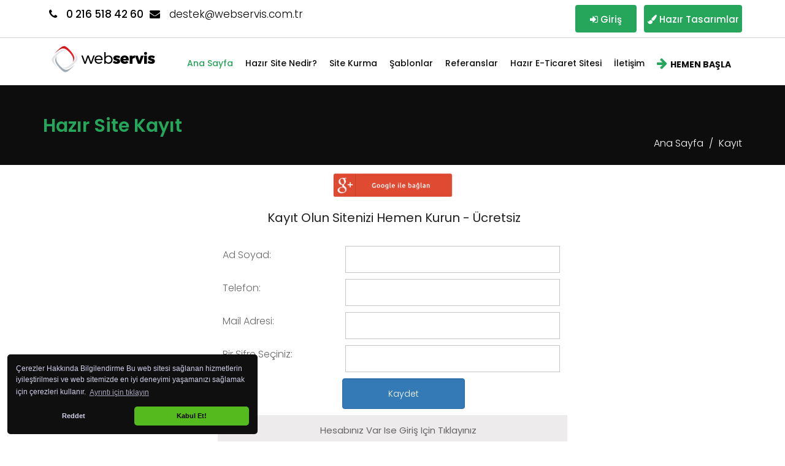

--- FILE ---
content_type: text/html
request_url: https://www.webservis.com.tr/site-kur/kayit.html?psid=180
body_size: 19269
content:
<!DOCTYPE html>
<html lang="en">
<head>
<meta charset="utf-8">
<meta name="viewport" content="width=device-width, initial-scale=1">
<meta http-equiv="X-UA-Compatible" content="IE=edge" />
<link rel="shortcut icon" href="/images/favicon.png" type="image/x-icon">
<meta http-equiv="content-language" content="TR"><meta name="rating" content="General" />
<meta name="revisit-after" content="" />
<meta name="robots" content="ALL" />
<meta name="copyright" content="Webservis iletisim Hizmetleri" />
<meta http-equiv="reply-to" content="destek@webservis.com.tr" />
<meta name="distribution" content="Global" />
<meta content="text/html; charset=UTF-8" http-equiv="Content-Type">
<meta name="google-site-verification" content="hUmm582ZcTrBbtekrOspw7xuDzRKD7Lc7WA8mcq01d0" />
<link rel="canonical" href="https://www.webservis.com.tr/site-kur/kayit.html"><title>Hazır Site Kayıt</title>
<meta property="og:title" content="Hazır Site Kayıt" />

<link rel="shortcut icon" type="image/png" href="/images/fevicon.png">
<link href="https://fonts.googleapis.com/css?family=Poppins:300,400,500,600,700&display=swap" rel="stylesheet">
<link href="css/animate.min.css" rel="stylesheet" type="text/css">
<link rel="stylesheet" href="https://cdnjs.cloudflare.com/ajax/libs/twitter-bootstrap/3.3.7/css/bootstrap.min.css">
<link href="f/css/font-awesome.min.css" rel="stylesheet" type="text/css">
<link href="css/hover-min.css" rel="stylesheet" type="text/css">
<link href="css/owl.carousel.css" rel="stylesheet" type="text/css">
<link href="css/custom/style.css" rel="stylesheet" type="text/css">
    <!--[if lt IE 9]>
      <script src="https://oss.maxcdn.com/html5shiv/3.7.2/html5shiv.min.js"></script>
      <script src="https://oss.maxcdn.com/respond/1.4.2/respond.min.js"></script>
    <![endif]-->
 <script src="js/jquery-3.1.0.min.js"></script>


<link rel="stylesheet" type="text/css" href="/js/ck.min.css" />
<script src="/js/ck.min.js"></script>
<script>
window.addEventListener("load", function(){
window.cookieconsent.initialise({
"palette": {
"popup": {
"background": "#0f0f0f;",
"text": "#cfcfe8"
},
"button": {
"background": "#54ba1d;"
}
},
"theme": "classic",
"position": "bottom-left",
"type": "opt-out",
"content": {
"message": "Çerezler Hakkında Bilgilendirme Bu web sitesi sağlanan hizmetlerin iyileştirilmesi ve web sitemizde en iyi deneyimi yaşamanızı sağlamak için çerezleri kullanır.",
"dismiss": "Kabul Et!",
"deny": "Reddet",
"href": "https://www.webservis.com.tr/cerez-politikalari.html"
}
})});
</script>
</head>

<body class="home">


    <div id="preloader">
        <div class="preloader_spinner"></div>
    </div>
    <!-- preloader end -->
 <!-- ==========================================================
    1.*Header_area start
============================================================ -->
<header>
    <div class="romana_header_top">
        <div class="container">
            <div class="row">
                <div class="col-md-5 col-sm-7 col-xs-12">
                    <div class="romana_header_top_left">
                       
                        
                        <div class="romana_left_info">
                            <ul>
                                <li><a href="tel:" style='font-size:17px;font-weight: 500;'><i class="fa fa-phone"></i>0 216 518 42 60</a></li>
                                <li> <a href="#" style='font-size:17px;'><i class="fa fa-envelope"></i>destek@webservis.com.tr</a> </li>
                            </ul>
                        </div>
                    </div>
                </div>
                <!-- column End -->
                <div class="col-sm-5 col-md-offset-2 col-xs-12">
                    <div class="romana_logIn_info">
                        
                    </div>
                   
                    <div class="romana_header_top_right">
                        <ul>
                           
                            
                        </ul>
                        <div class="hero_btn common_btn hvr-rectangle-out" style="width:160px; height:45px; font-size:15px; float:right"> <a href="ays-hazir-site-sablonlar.html" ><i class="fa fa-paint-brush" aria-hidden="true" ></i> Hazır Tasarımlar</a> 
						</div>

						  <div class="hero_btn common_btn hvr-rectangle-out" style="margin-right:12px; height:45px; font-size:15px; float:right;width:100px;"> <a href="panel.php" >
						  <i class='fa fa-sign-in' aria-hidden='true'></i> Giriş</a> 
						</div>

                    </div>
                </div>
                <!-- column End -->
            </div>
            <!-- row End -->
        </div>
        <!-- container End -->
    </div>
    <!-- Header-Top End -->
    <div class="romana_header_bottom">
        <div class="container">
            <div class="row">
                <div class="col-sm-2 col-xs-6">
                    <div class="romana_logo" style='margin-top:2px;'>
                        <a href="/"><img src="/images/logo.png?v=1" alt="" style=''></a>                    </div>
                </div>

				<!-- column End -->
                <div class="col-sm-10">
                    <div class="navbar-header">
                        <button type="button" class="navbar-toggle collapsed" data-toggle="collapse" data-target="#navbar" aria-expanded="false" aria-controls="navbar"> <span class="sr-only"></span> 
<i class="fa fa-bars" style='font-size:40px;'></i> </button>
                    </div>
                    <nav id="navbar" class="navbar-collapse collapse" style='padding-left:2px;'>
                        <ul class="nav navbar-nav">
                            <li class="active"><a href="/site-kur">Ana Sayfa</a></li>
                            <li><a href="hazir-web-sitesi.html">Hazır Site  Nedir?</a></li>
							<li><a href="site-kurma.html">Site Kurma</a></li>
							<li><a href="ays-hazir-site-sablonlar.html">Şablonlar</a></li>
							<li><a href="referanslar.php">Referanslar</a></li>
							<li><a href="hazir-e-ticaret-sitesi.html">Hazır E-ticaret Sitesi</a></li>                            <li><a href="iletisim.html">İletişim</a></li>
                            <li class="romana_price_btn" ><a  href="ays-hazir-site-sablonlar.html" ><b>
							<i class="fa fa-arrow-right" aria-hidden="true" style='color:#26a65b;font-size:20px;margin-right:2px;'></i> HEMEN BAŞLA</b></a></li>
                        </ul>
                        <!-- mega-menu End -->
                    </nav>
                    <!-- nav End -->
                </div>
                <!-- column End -->
            </div>
            <!-- row End -->
        </div>
        <!-- container End -->
    </div>
    <!-- Header Bottom End -->
</header>
<!-- Header End -->
<!-- ==========================================================
2.*Hero_area start
============================================================ -->
    <div class="romana_allPage_area">
        <div class="container">
            <div class="row">
                <div class="col-sm-6 col-xs-12">
                    <div class="romana_allPage_text text-center">
                        <h1>Hazır Site Kayıt</h1>
                    </div>
                </div>
                <!-- column End -->
                <div class="col-sm-6 col-xs-12">
                    <ol class="breadcrumb text-right">
                        <li><a href="index.html">Ana Sayfa</a><span></span></li>
                        <li><a href="kayit.html">Kayıt</a></li>
                    </ol>
                </div>
                <!-- column End -->
            </div>
            <!-- row End -->
        </div>
        <!-- container End -->
    </div>
<!-- ==========================================================
3.*romana_registration_form_area start
============================================================ -->
    <div class="romana_registration_form_area romana_section_padding" style='padding-top:10px;'>
        <div class="container">

<div class="row">
                <div class="col-md-12 ">
                    <center>
                          <!--<a href=facelogin/><img src=facelogin/facebook_login.png style='width:200px;height:50px;'></a>-->
						<a href=googlelogin/><img src=googlelogin/googlelogin.png style='width:200px;height:45px;'></a>
               </center>
                </div>
            </div>

            <div class="row ">
			
                <div class="col-sm-6 col-sm-offset-3" style='margin-top:20px;'>
                    <div class="romana_registration_form romana_common_form">
                        <center>
                        <h3>Kayıt Olun Sitenizi Hemen Kurun - Ücretsiz</h3>
						</center>
 

                        <form id=form action="kayit.php" method="post">
                            <div class="row">

							<div class="col-sm-4">
							Ad Soyad:
							</div>
                                <div class="col-sm-8">
                                    <div class="field width_100">
                                        <input id="isim" type="text" name="isim"   required />
                                    </div>
                                   <div id=ihata style='color:red;margin-left:15px;'></div>
                                </div>


							<div class="col-sm-4">
							Telefon:
							</div>
                                <div class="col-sm-8">
                                    <div class="field width_100">
                                        <input id="tel" type="text" name="tel"   required />
                                    </div>
                                   <div id=telhata style='color:red;margin-left:15px;'></div>
                                </div>
							

							<div class="col-sm-4">
							Mail Adresi:
							</div>
							<div class="col-sm-8">
                            <div class="field">

                                <input id="mail" type="text" name="mail"  placeholder=''  required />
                            </div>
							<div id=mhata style='color:red;margin-left:15px;'></div>
                            </div>


<div class="col-sm-4">
Bir Şifre Seçiniz:
</div>

<div class="col-sm-8">
                            <div class="field">

                                <input id="pass" type="text"  placeholder=''  name="pass" required />
                            </div>
							<div id=phata style='color:red;margin-left:15px;'></div>
                         </div>
<div class="col-sm-4"></div>
                            <div class="col-sm-8">
                                <input type="submit" id=fsubmit value="Kaydet" class="form-control btn-primary" style='width:200px;height:50px;'>
                            </div>
                        </div>
                        </form>
                    </div>
                </div>
			
				<div class="row">
                <div class="col-md-6 col-md-offset-3 col-sm-8 col-sm-offset-2">
                    <div class="new_account text-center" style='margin-top:10px;'>
                        <a href="log-in.html"><i class="icofont icofont-user-alt-5"></i>Hesabınız var ise giriş için tıklayınız</a>
                    </div>
                </div>
            </div>

            </div>
            <!-- row End -->
        </div>
        <!-- container End -->
    </div>
<!-- ==========================================================
4.*romana_people_trust_area start
============================================================ -->
   
<!-- ==================================================
5.*Footer_area start
=================================================== -->
<!-- ==========================================================
9.*romana_Subscribe_area start
============================================================ -->
    <div class="romana_Subscribe_area romana_people_trust_text">
        <div class="container">
            <div class="row ">
                <div class="col-md-5 col-sm-6 col-xs-12">
                    <div class="romana_people_trust_text">
                        <h2>Bizden haberdar olun..</h2>
                    </div>
                </div>
                <!-- column End -->
                <div class="col-md-offset-1 col-sm-6 col-xs-12">
                    <div class="romana_Subscribe romana_placeholder">
                        <form action="gonder.php" method=submit>
                            <input type="text" placeholder="E-mail Adresiniz">
                            <input type="submit" value="Kaydet">
                        </form>
                    </div>
                </div>
                <!-- column End -->
            </div>
            <!-- row End -->
        </div>
        <!-- container End -->
    </div>
<!-- ==================================================
10.*Footer_area start
=================================================== -->

    <footer class="romana_footer_area">
        <div class="romana_footer_top">
            <div class="container">
                <div class="row">
                    <div class="col-sm-3">
                        <div class="widget footer_left_text footer_menu">
                            <div class="footer_logo" >
                                <a href="/"><img src="/images/flogo.png" alt="logo"></a>
                            </div>
                            <p style="font-size:12px;">Hazır Site Pro Tamamen sürükle bırak mantığı ile mouse ile sitenizi yerleştirmenin kolaylığını yaşayın ,  tamamen size odaklı çalışma mantığı ile dilediğiniz tasarımları yapmanıza olanak sağlar. Zengin şablon içerikleri ile sizi anlatan şablon üzerinden tasarımınızı kolaylıkla bir kaç saat içerisinde hazırlayıp yayına verebilirsiniz.</p>
                        </div>
                    </div>
                    <!-- column End -->
                    <div class="col-sm-4">
                        <div class="widget footer_menu footer_padding_left">
                            <h2>Bize Ulaşın</h2>
                            <ul>
                                <li><a href="#"><i class="fa fa-phone"></i>Satış : 0 (216) 518 4260</a></li>
                                <li><a href="#"><i class="fa fa-phone"></i>Destek : 0 (216) 518 4260</a></li>
                                <li><a href="#"><i class="fa fa-envelope"></i>Email : destek@webservis.com.tr</a></li>
                                <li><a href="#"><i class="fa fa-home"></i>Adres : Maltepe, İstanbul</a></li>
                            </ul>
                        </div>
                    </div>
                    <!-- column End -->
                    <div class="col-sm-2">
                        <div class="widget footer_menu footer_left10">
                            <h2>Linkler</h2>
                            <ul>
                                <li><a href="/site-kur">Site Kur Anasayfa</a></li>
                                <li><a href="site-kurma.html">Site Kur</a></li>
                                <li><a href="ays-hazir-site-sablonlar.html">Hazır Site Şablonlar</a></li>
                                <li><a href="yardim.html">Yardım</a></li>                                <li><a href="iletisim.html">İletişim</a></li>
								
								
                            </ul>
                        </div>
                    </div>
                    <!-- column End -->
                    <div class="col-sm-3">
                        <div class="widget footer_menu widget_right_text">
                            <h2>Kayıt ol</h2>
                            <p>E-posta adresinizi ekleyerek bizden haberdar olabilirsiniz.</p>
                            <div class="romana_Subscribe romana_placeholder">
                                <form action="gonder.php" class="romana_contact_Subscribe" method=submit>
                                    <input type="text" placeholder="E-mail Adresiniz">
                                    <input type="submit" value="&#xf0c5;">
                                </form>
                            </div>
                        </div>
                    </div>
                    <!-- column End -->
                </div>
            </div>
        </div>
        <!-- footer_top End -->
        <div class="romana_footer_bottom">
            <div class="container">
                <div class="romana_footer_bottom_content text-center">
                    <div class="row">
                        <div class="col-md-4 col-sm-6">
                            <div class="copyright_romana"> 
                                <p><span>&copy;</span>Copyright 2017 Hazır Site Pro by  <a href="http://www.webservis.com.tr">Webservis </a> </p>
                            </div>
                        </div>
                        <div class="col-md-8 col-sm-6 col-xs-12">
                            <div class="romana_header_top_right romana_footer_social_icon">
                                <ul>
                              
                                    <li><a href="https://www.facebook.com/Webservishostingdomain/"><i class="fa fa-facebook"></i></a></li>
                                </ul>
                            </div>
                        </div>
                        <!-- column End -->
                    </div>
                    <!-- row End -->
                </div>
                <!-- container End -->
            </div>
        </div>
        <!-- footer_bottom End -->


    </footer>
<!-- ======================================================
    ***Js Files***
=========================================================== -->
    <!-- ================= Main Js ==================== -->
   
    <!-- Include all compiled plugins (below), or include individual files as needed -->
    
    <!-- ================= Bootstrap min Js =========== -->
	<!--<script src="/js/bootstrap.min.js"></script>-->
   <script src="https://maxcdn.bootstrapcdn.com/bootstrap/3.3.7/js/bootstrap.min.js" integrity="sha384-Tc5IQib027qvyjSMfHjOMaLkfuWVxZxUPnCJA7l2mCWNIpG9mGCD8wGNIcPD7Txa" crossorigin="anonymous"></script>
    
    <!-- ================= owl carousel min Js ======== -->
    <script src="js/owl.carousel.min.js"></script>
    
    <!-- ================= Active Js ================== -->
<script src="js/active.js?v=1"></script>

</body>
</html>
<script>

$( document ).ready(function() {
//console.log("aaaa");
$("#fsubmit").click(function(e) {
 e.preventDefault();
 mail=$('#mail').val();

 if(!$('#isim').val())
{
$('#ihata').html("!!! Ad Soyad Boş Gecmeyiniz");
 return false;
}

$('#ihata').html("");

if(!$('#tel').val())
{
$('#telhata').html("!!! Telefon Bos Gecmeyiniz");
 return false;
}

$('#ihata,#telhata').html("");

$('#ihata').html('');
if(!isEmail(mail))
{
console.log("yanlis mail");
$('#mhata').html("!!! Geçerli Bir Mail Adresi Giriniz");
 return false;
}


$('#mhata').html('');
 if(!$('#pass').val())
{
$('#phata').html("!!! Şifre Boş Gecmeyiniz");
 return false;
}
$('#phata').html('');
$("#form").submit();
});



});
function isEmail(email) {
  var regex = /^([a-zA-Z0-9_.+-])+\@(([a-zA-Z0-9-])+\.)+([a-zA-Z0-9]{2,4})+$/;
  return regex.test(email);
}
</script>





--- FILE ---
content_type: text/css
request_url: https://www.webservis.com.tr/site-kur/css/custom/style.css
body_size: 131369
content:
/* =======================================================================
Template Name:HOSTING html5 templete
Author:  CrazyCafe
Author URI:
Version: 1.0
coder name:Romana Nasrin
Description: This Template is created for web template
--------------------------------------------------------------------------
CSS INDEX
-> Common Css -------------------------------->
-> Header-Top Css ---------------------------->
-> Header-Bottom Css ------------------------->
-> Hero-Area Css ----------------------------->
-> romana_search_domain_Area ----------------->
-> romana_service_area Css ------------------->
-> romana_people_trust_area Css -------------->
-> romana_pricing_area Css ------------------->
-> romana_website_area Css ------------------->
-> romana_client_area Css -------------------->
-> romana_Subscribe_area Css ----------------->
-> romana_footer_area Css -------------------->
-> All_Page_Common Css ----------------------->
-> About Page Css----------------------------->
-> Web-Hosting Page Css----------------------->
-> Testimonial Page Css----------------------->
-> faqPage Css-------------------------------->
-> 404 Page Css------------------------------->
-> contact page Css--------------------------->
-> logIn page Css----------------------------->
-> my support page Css------------------------>
-> Registration page Css---------------------->
-> Registration page Css---------------------->
-> Hosting Management page Css---------------->
-> domain Management page Css----------------->
-> my account page Css------------------------>
-> Check-Out page Css------------------------->
-> Cart page Css------------------------------>
-> your domain page Css----------------------->
-> latest news page Css----------------------->
-> single news page Css----------------------->
-> Preloder Css------------------------------->
/* ===================================== Import Scss ================================== */


/* ------------------------------------------------
    1.***Base Css Start***
------------------------------------------------- */

* {
    margin: 0px;
    padding: 0px;
    list-style: none;
}

a {
    text-decoration: none;
    outline: none;
}

a:hover,
a:focus,
input,
textarea {
    text-decoration: none;
    outline: none;
}

h1,
h2,
h3,
h4,
h5,
h6 {
    margin: 0px;
    padding: 0px;
}

img {
   
	
}

ol,
ul {
    margin: 0px;
    padding: 0px;
}

select {
    -moz-appearance: none;
    -ms-appearance: none;
    -o-appearance: none;
    -webkit-appearance: none;
}

html,
body {
    height: 100%;
}

body {
    font-family: 'Poppins', sans-serif;
    font-size: 16px;
    line-height: 30px;
    color: #666866;
    background: #fff;
    font-weight: 300;
}

@media only screen and (min-width: 768px) and (max-width: 991px) {
    body {
        font-size: 14px;
    }
}

@media only screen and (min-width: 0px) and (max-width: 767px) {
    body {
        font-size: 14px;
    }
.romana_website_img img{
max-width:90%;
}
}

.fix:after,
.fix:before {
    content: "";
    display: table;
}

.fix:after {
    clear: both;
}

.floatleft {
    float: left;
}

.floatright {
    float: right;
}

.theme_color,
.spanh2,
.romana_section_title h2 span,
.romana_website_area .hvr-rectangle-out:hover a,
.romana_logIn_info li a:hover,
.romana_header_top_right ul li a .icofont.icofont-social-google-plus:hover,
.romana_header_top_right ul li a:hover,
.romana_client_log_in_after a,
.romana_single_client_text_img:hover .romana_client_title,
.romana_Subscribe_area .romana_Subscribe input[type="submit"]:hover,
.romana_footer_area form.romana_contact_Subscribe input + input:hover,
.widget.footer_menu:hover h2,
.romana_allPage_area .romana_allPage_text h1,
.breadcrumb a:hover,
.single_web_hosting:hover h3,
.romana_single_qus_text:hover h3,
.romana_single_qus2 .romana_single_qus_text h3,
.romana_404_text h1,
.romana_404_text h2 span,
.romana_logIn_text .forgot_password .romana_single_check label:after,
.new_account a i,
.togglefaq i,
.registration .condition_check .romana_single_check label:after,
.romana_hosting_managment_area h3,
.hosting_list ul li:last-child,
.hosting_list ul li a:hover,
.hosting_list ul .active a,
.hosting_com_area .hexa2 a,
.news_pagination ul li a:hover,
.widget.archive_widget a:hover,
.romana_single_post:hover .romana_post_detail h2,
.single_related_post:hover .related_post_text a h4,
.romana_single_news_area .single_post_date li span,
.romana_single_news_area .widget.romana_tag_widget ul li a:hover {
    color: #26a65b;
}

.theme_bg,
.romana_header_top_right ul li,
nav#navbar ul.nav li a i span,
.hero_slider_bg,
.romana_search_input input,
.romana_single_check label,
.romana_single_service a span:after,
.romana_single_table .hvr-radial-out::before,
.romana_client_crsl .owl-prev,
.romana_client_crsl .owl-next,
.romana_client_crsl .owl-next:hover,
.romana_footer_area form.romana_contact_Subscribe input + input,
.account_list .active,
.account_list .active:after,
.check_out_text {
    background: #26a65b;
}

.theme_light_color,
.romana_header_top_left .lang li {
    background: #74cd99;
}

.theme_light_color2,
.romana_search_domain_area {
    background: #deefe5;
}

.red_color {
    color: #ed1313;
}

.trns,
select,
.romana_header_top_left .lang,
.romana_header_top_left .lang li,
.romana_header_top_left a i,
.romana_search_submit input,
.romana_client_crsl .owl-next,
.breadcrumb a,
.news_pagination ul li a {
    -webkit-transition-duration: 0.3s;
    transition-duration: 0.3s;
}

.trns4,
.romana_header_top_right ul li:after,
.romana_header_top_right ul li a,
nav#navbar ul.nav li a,
.romana_client_log_in,
.romana_client_log_in_after a,
.romana_single_table,
.romana_client_title,
.contact_form_right input[type="text"],
.contact_form_right textarea,
.widget.widget_related_post .related_post_text h4,
.widget.archive_widget a,
.romana_single_news_area .widget.romana_tag_widget ul li,
.romana_single_news_area .widget.romana_tag_widget ul li a {
    -webkit-transition-duration: 0.4s;
    transition-duration: 0.4s;
}

.trns5,
.common_btn,
.common_submit,
.romana_faq_form input[type="submit"],
.contact_form_right input[type="submit"],
.romana_logIn_text input[type="submit"],
.romana_client_btn a,
.romana_single_table .romana_price_btn a,
.my_account_form input[type="submit"],
.payment_method input[type="submit"],
.hvr-rectangle-out,
.romana_website_area .hvr-rectangle-out,
.romana_logIn_info li a,
.romana_hero_area .owl-theme .owl-dots,
.romana_hero_area .owl-theme .owl-nav,
.romana_hero_area .owl-theme .owl-dots .owl-dot,
.romana_hero_area .owl-theme .owl-dots .owl-dot span,
.romana_single_service,
.romana_single_service a span,
.romana_single_service a span:after,
.romana_single_table .hvr-radial-out,
.romana_Subscribe_area .romana_Subscribe input[type="submit"],
.romana_footer_area .footer_menu h2,
.romana_footer_area .footer_menu ul li a,
.romana_footer_area form.romana_contact_Subscribe input + input,
.single_web_hosting h3,
.romana_single_qus:hover,
.romana_single_qus_text h3,
.romana_single_post,
.romana_single_post .romana_post_detail h2 {
    -webkit-transition-duration: 0.5s;
    transition-duration: 0.5s;
}

.commonh2,
.romana_section_title h2,
.romana_search_domain_area .romana_domain_text h2,
.romana_single_table h3,
.single_web_hosting h3,
.romana_contact_text h2,
.romana_single_contact h3,
.romana_expert_text h2,
.check_form_right h3,
.romana_cart_text h2 {
    font-size: 30px;
    font-weight: 600;
    text-transform: capitalize;
    color: #242524;
}

.commonh3,
.romana_single_service h3 {
    font-size: 20px;
    font-weight: 500;
    text-transform: uppercase;
    color: #242524;
}

.common_btn,
.common_submit,
.romana_faq_form input[type="submit"],
.contact_form_right input[type="submit"],
.romana_logIn_text input[type="submit"],
.romana_client_btn a,
.romana_single_table .romana_price_btn a,
.my_account_form input[type="submit"],
.payment_method input[type="submit"] {
    display: inline-block;
    width: 180px;
    height: 48px;
    text-align: center;
    line-height: 48px;
    border-radius: 4px;
    text-transform: capitalize;
    font-weight: 500;
    color: #fff;
    font-size: 15px;
    background: #26a65b;
    overflow: hidden;
}

.common_btn a,
.common_submit a,
.romana_faq_form input[type="submit"] a,
.contact_form_right input[type="submit"] a,
.romana_logIn_text input[type="submit"] a,
.romana_client_btn a a,
.romana_single_table .romana_price_btn a a,
.my_account_form input[type="submit"] a,
.payment_method input[type="submit"] a {
    color: #fff;
}

.romana_section_title {
    font-size: 14px;
    color: #242524;
    margin: 0 auto 70px;
    max-width: 480px;
}

@media only screen and (min-width: 0px) and (max-width: 767px) {
    .romana_section_title {
        font-size: 13px;
        margin-bottom: 60px;
    }
}

.romana_section_title h2 {
    margin-bottom: 15px;
    line-height: 30px;
}

@media only screen and (min-width: 768px) and (max-width: 991px) {
    .romana_section_title h2 {
        font-size: 24px;
    }
}

@media only screen and (min-width: 0px) and (max-width: 767px) {
    .romana_section_title h2 {
        font-size: 23px;
    }
}

.common_bg,
.romana_Subscribe_area,
.romana_allPage_area {
    background-size: cover;
    background-position: center center;
    background-repeat: no-repeat;
    position: relative;
}

.common_after,
.romana_header_top_right ul li:after,
.romana_hero_text li:after,
.romana_single_service a span:after,
.romana_allPage_area:after {
    position: absolute;
    content: "";
    width: 100%;
    height: 100%;
    left: 0;
    top: 0;
}

.common_shadow,
.romana_single_table:hover {
    border: 2px solid transparent;
    box-shadow: 3px 0px 29px rgba(0, 0, 0, 0.26);
}

.common_shadow2,
.romana_board_area {
    box-shadow: 3px 0px 7px rgba(0, 0, 0, 0.11);
}

.common_shadow3,
.romana_single_qus:hover {
    box-shadow: 3px 0px 7px rgba(0, 0, 0, 0.22);
}

.romana_section_padding {
    padding: 95px 0px;
}

.romana_section_padding_top {
    padding-top: 95px;
}

.romana_section_padding_bottom {
    padding-bottom: 95px;
}

.romana_padding40 {
    padding-bottom: 40px;
}

.romana_margin_bottom30 {
    margin-bottom: 30px;
}

.owl-carousel .owl-item img {
    width: auto;
}

.hvr-rectangle-out:hover a {
    color: #222;
}

.hvr-rectangle-out::before {
    background: #fff none repeat scroll 0 0;
}

.romana_website_area .hvr-rectangle-out::before {
    background: #222 none repeat scroll 0 0;
}

.common_input,
.romana_faq_form input[type="text"],
.romana_faq_form textarea,
.contact_form_right input[type="text"],
.contact_form_right textarea {
    background: #f0f0f0 none repeat scroll 0 0;
    border: 1px solid transparent;
    color: #666666;
    height: 50px;
    margin-bottom: 30px;
    padding: 0 20px;
    width: 100%;
    font-size: 15px;
}

.common_input:focus,
.romana_faq_form input[type="text"]:focus,
.romana_faq_form textarea:focus,
.contact_form_right input[type="text"]:focus,
.contact_form_right textarea:focus {
    border: 1px solid #26a65b;
}

.common_textarea,
.romana_faq_form textarea,
.contact_form_right textarea {
    height: 140px;
    padding: 20px;
    margin-bottom: 20px;
}

.common_submit,
.romana_faq_form input[type="submit"],
.contact_form_right input[type="submit"],
.romana_logIn_text input[type="submit"] {
    border: none;
    width: 170px;
    text-transform: uppercase;
    color: #fff;
    border-radius: 0px;
}

select {
    background: #dfdcdc none repeat scroll 0 0;
    border: 1px solid transparent;
    color: #aaa6a6;
    height: 50px;
    margin-bottom: 10px;
    padding: 0 20px;
    width: 100%;
    font-size: 15px;
}

select:focus {
    border: 1px solid #26a65b;
}

.select_option_one,
.select_option_two {
    position: relative;
}

.select_option_one::after,
.select_option_two::after {
    background: transparent;
    color: #666;
    content: "\eb25";
    cursor: pointer;
    font-family: "IcoFont";
    font-size: 17px;
    height: 54px;
    line-height: 58px;
    pointer-events: none;
    position: absolute;
    right: 0;
    text-align: center;
    top: 0;
    width: 50px;
}

option {
    padding: 0px 20px;
}

.romana_common_form .field {
    height: 54px;
    margin-bottom: 15px;
    position: relative;
}

.romana_common_form input[type="text"],
.romana_common_form input[type="password"],
.romana_common_form label,
.romana_common_form textarea {
    background: transparent none repeat scroll 0 0;
    border: 1px solid #c6c6c6;
    bottom: 0;
    color: #888;
    font-size: 15px;
    height: 44px;
    left: 0;
    line-height: 44px;
    margin: 0;
    padding: 0 6px;
    position: absolute;
    text-indent: 5px;
    top: 0;
    transition-duration: 0.3s;
    width: 100%;
    font-weight: 300;
}

.romana_common_form input[type="text"]:focus,
.romana_common_form input[type="password"]:focus,
.romana_common_form label:focus,
.romana_common_form textarea:focus {
    border: 1px solid #26a65b;
}

.romana_common_form .red {
    color: red;
}

.romana_common_form textarea {
    height: 190px;
    resize: none;
}

.romana_common_form .text-field label {
    height: 190px;
}

.romana_placeholder input::-webkit-input-placeholder {
    /* Chrome/Opera/Safari */
    color: #fff;
    opacity: 1;
}

.romana_placeholder input::-moz-placeholder {
    /* Firefox 19+ */
    color: #fff;
    opacity: 1;
}

.romana_placeholder input:-ms-input-placeholder {
    /* IE 10+ */
    color: #fff;
    opacity: 1;
}

.romana_placeholder input:-moz-placeholder {
    /* Firefox 18- */
    color: #fff;
    opacity: 1;
}

.payment_input input::-webkit-input-placeholder {
    /* Chrome/Opera/Safari */
    color: #181818;
    opacity: 1;
}

.payment_input input::-moz-placeholder {
    /* Firefox 19+ */
    color: #181818;
    opacity: 1;
}

.payment_input input:-ms-input-placeholder {
    /* IE 10+ */
    color: #181818;
    opacity: 1;
}

.payment_input input:-moz-placeholder {
    /* Firefox 18- */
    color: #181818;
    opacity: 1;
}


/* ==================================== Header-Top Css ============================== */

.romana_header_top {
    position: relative;
    color: #000;
    border-bottom: 1px solid #d4d2d2;
}

.romana_header_top_left {
    padding: 8px 0px;
}

.romana_header_top_left .lang {
    background: #3a8258 none repeat scroll 0 0;
    left: 0;
    list-style: outside none none;
    margin: 0;
    opacity: 0;
    padding: 5px;
    position: absolute;
    text-align: center;
    top: 50px;
    transform: translateY(60px);
    visibility: hidden;
    width: 180px;
    z-index: 9999999;
    overflow: hidden;
}

@media only screen and (min-width: 0px) and (max-width: 767px) {
    .romana_header_top_left .lang {
        top: 79px;
    }
}

.romana_header_top_left .lang li {
    display: block;
    line-height: 40px;
    margin-bottom: 1px;
    text-transform: capitalize;
    cursor: pointer;
    padding-right: 10px;
}

.romana_header_top_left .lang li:hover {
    color: #fff;
}

.romana_header_top_left .clicked {
    opacity: 1;
    visibility: visible;
    -webkit-transform: translateY(0);
    transform: translateY(0);
}

.romana_header_top_left .langIcon i {
    margin-left: 10px;
}

.romana_header_top_left .language_option {
    cursor: pointer;
    display: inline-block;
}

@media only screen and (min-width: 0px) and (max-width: 767px) {
    .romana_header_top_left .language_option {
        float: left;
        overflow: hidden;
    }
}

.romana_header_top_left .language_option:hover i {
    color: #26a65b;
}

.romana_header_top_left .language_option span {
    color: #000;
    font-size: 12px;
    text-transform: capitalize;
    font-weight: 300;
}

@media only screen and (min-width: 768px) and (max-width: 991px) {
    .romana_header_top_left .language_option span {
        font-size: 12px;
    }
}

.romana_header_top_left a {
    color: #000;
    font-size: 13px;
}

.romana_header_top_left a:hover i {
    color: #26a65b;
}

@media only screen and (min-width: 768px) and (max-width: 991px) {
    .romana_header_top_left a {
        font-size: 12px;
    }
}

.romana_header_top_left a i {
    padding-right: 15px;
}

@media only screen and (min-width: 992px) and (max-width: 1199px) {
    .romana_header_top_left a i {
        padding-right: 5px;
    }
}

@media only screen and (min-width: 768px) and (max-width: 991px) {
    .romana_header_top_left a i {
        padding-right: 8px;
    }
}

.romana_left_info {
    float: left;
    padding-right: 15px;
}

@media only screen and (min-width: 768px) and (max-width: 991px) {
    .romana_left_info {
        padding-right: 60px;
    }
}

@media only screen and (min-width: 992px) and (max-width: 1199px) {
    .romana_left_info {
        padding-right: 0px;
    }
}

@media only screen and (min-width: 0px) and (max-width: 767px) {
    .romana_left_info {
        float: none;
        overflow: hidden;
        padding-left: 1px;

    }
}

@media only screen and (min-width: 480px) and (max-width: 767px) {
    .romana_left_info {
        float: right;
        padding-left: 0px;
        padding-right: 0px;
    }
}

.romana_left_info li {
    float: left;
    margin-left: 10px;
}

@media only screen and (min-width: 992px) and (max-width: 1199px) {
    .romana_left_info li {
        margin-left: 10px;
    }
}

@media only screen and (min-width: 768px) and (max-width: 991px) {
    .romana_left_info li {
        margin-left: 11px;
    }
}

.romana_left_info li a {
    color: #000000;
    font-size: 12px;
}

@media only screen and (min-width: 768px) and (max-width: 991px) {
    .romana_left_info li a {
        font-size: 11px;
    }
}

.romana_logIn_info {
    padding-left: 76px;
}

@media only screen and (min-width: 992px) and (max-width: 1199px) {
    .romana_logIn_info {
        padding-left: 20px;
    }
}

@media only screen and (min-width: 768px) and (max-width: 991px) {
    .romana_logIn_info {
        padding-left: 0px;
    }
}

@media only screen and (min-width: 0px) and (max-width: 767px) {
    .romana_logIn_info {
        padding-left: 0px;
    }


}

.romana_logIn_info li {
    float: left;
    padding: 10px 15px;
}

@media only screen and (min-width: 768px) and (max-width: 991px) {
    .romana_logIn_info li {
        padding: 10px;
    }
}

@media only screen and (min-width: 0px) and (max-width: 767px) {
    .romana_logIn_info li {
        padding: 10px 15px 10px 0;
    }
}

.romana_logIn_info li a {
    color: #000;
    font-size: 12px;
}

.romana_header_top_right {
    padding: 8px 0px;
    overflow: hidden;
}

@media only screen and (min-width: 768px) and (max-width: 991px) {
    .romana_header_top_right {
        padding: 12px 0px;
    }
}

@media only screen and (min-width: 0px) and (max-width: 767px) {
    .romana_header_top_right {
        padding: 8px 0 8px 0px;
        float: right;
    }
}

.romana_header_top_right ul li {
    border-radius: 50px;
    display: inline-block;
    float: right;
    height: 30px;
    line-height: 30px;
    margin-left: 10px;
    text-align: center;
    width: 30px;
    position: relative;
}

@media only screen and (min-width: 768px) and (max-width: 991px) {
    .romana_header_top_right ul li {
        height: 26px;
        line-height: 27px;
        margin-left: 5px;
        width: 26px;
    }
}

@media only screen and (min-width: 0px) and (max-width: 767px) {
    .romana_header_top_right ul li {
        height: 25px;
        line-height: 25px;
        margin-left: 0;
        width: 25px;
    }
}

.romana_header_top_right ul li:after {
    background: #000;
    border-radius: 50px;
    transform: scale(0);
}

.romana_header_top_right ul li:hover:after {
    transform: scale(1);
}

@media only screen and (min-width: 0px) and (max-width: 767px) {
    .romana_header_top_right ul li {
        float: none;
    }
}

.romana_header_top_right ul li a {
    font-size: 14px;
    color: #fff;
    position: relative;
    z-index: 99;
}

@media only screen and (min-width: 0px) and (max-width: 767px) {
    .romana_header_top_right ul li a {
        font-size: 12px;
    }
}

.romana_header_top_right ul li a .icofont.icofont-social-google-plus {
    font-size: 15px;
}

.romana_header_top_right ul li a .icofont.icofont-social-google-plus:hover {
    font-size: 13px;
}

.romana_header_top_right ul li a:hover {
    font-size: 12px;
}


/* ==================================== Header-Bottom Css ======================= */

.romana_header_bottom {
    background-repeat: repeat;
    position: relative;
    z-index: 999;
}

.romana_logo {
    margin-top: 23px;
}

@media only screen and (min-width: 0px) and (max-width: 767px) {
    .romana_logo {
        margin-bottom: 6px;
        margin-top: 13px;
        position: relative;
        z-index: 999;
    }
}

nav#navbar {
    text-align: right;
}

@media only screen and (min-width: 0px) and (max-width: 767px) {
    nav#navbar {
        background: #ffffff none repeat scroll 0 0;
        border: 10px solid #ffffff;
        box-shadow: 0 0 20px rgba(0, 0, 0, 0.1);
        padding-right: 0;
        position: absolute;
        right: 15px;
        top: 55px;
        width: 265px;
        padding-left: 0px;
    }
}

@media only screen and (min-width: 480px) and (max-width: 767px) {
    nav#navbar {
        width: 320px;
    }
}

nav#navbar ul.nav {
    margin: 0;
    list-style: none;
    float: none;
    display: inline-block;
    vertical-align: top;
}

@media only screen and (min-width: 768px) and (max-width: 991px) {
    nav#navbar ul.nav {
        float: right;
    }
}

@media only screen and (min-width: 0px) and (max-width: 767px) {
    nav#navbar ul.nav {
        display: block;
        text-align: left;
    }
}

nav#navbar ul.nav li {
    display: inline-block;
    position: relative;
}

nav#navbar ul.nav li a {
    color: #0f0f0f;
    display: inline-block;
    font-size: 14px;
    font-weight: 600;
    margin-bottom: 24px;
    margin-top: 31px;
    padding: 0 10px;
    text-transform: capitalize;
    font-weight: 500;
}

@media only screen and (min-width: 768px) and (max-width: 991px) {
    nav#navbar ul.nav li a {
        font-size: 12px;
        padding: 0 13px;
    }
}

@media only screen and (min-width: 0px) and (max-width: 767px) {
    nav#navbar ul.nav li a {
        display: block;
        margin: 0;
        padding: 15px;
    }
}

nav#navbar ul.nav li a:hover {
    color: #26a65b;
}

@media only screen and (min-width: 0px) and (max-width: 767px) {
    nav#navbar ul.nav li a:hover {
        color: #26a65b;
        background-color: #26a65b;
    }
}

nav#navbar ul.nav li a i {
    font-size: 17px;
    position: relative;
    color: #828483;
}

nav#navbar ul.nav li a i span {
    border-radius: 50px;
    color: #fff;
    display: inline-block;
    font-size: 11px;
    height: 18px;
    line-height: 18px;
    position: absolute;
    text-align: center;
    top: 6px;
    width: 18px;
}

@media only screen and (min-width: 0px) and (max-width: 767px) {
    nav#navbar ul.nav li {
        border: 1px solid #d2d2d2;
        display: block;
        margin: 0px;
    }
}

@media only screen and (min-width: 0px) and (max-width: 767px) {
    nav#navbar ul.nav li ul {
        border: none;
    }
}

@media only screen and (min-width: 0px) and (max-width: 767px) {
    nav#navbar ul.nav li ul li {
        border: 1px solid #d2d2d2;
    }
}

nav#navbar ul.nav li.active a {
    color: #26a65b;
}

@media only screen and (min-width: 0px) and (max-width: 767px) {
    nav#navbar ul.nav li.active a:hover {
        color: #fff;
    }
}

@media only screen and (min-width: 0px) and (max-width: 767px) {
    nav#navbar ul.nav li a:hover {
        color: #fff;
    }
}

@media only screen and (min-width: 0px) and (max-width: 767px) {
    nav#navbar ul.nav li ul.dropdown-menu {
        box-shadow: none;
        background: #f8fbfd;
        float: none;
        width: 100%;
        padding: 0;
        position: static;
    }
}

@media only screen and (min-width: 0px) and (max-width: 767px) {
    nav#navbar ul.nav li ul.dropdown-menu li {
        border-left: 3px solid #26a65b;
    }
}

@media only screen and (min-width: 0px) and (max-width: 767px) {
    nav#navbar ul.nav li ul.dropdown-menu .menu-collumn {
        border: none !important;
    }
}

@media only screen and (min-width: 768px) {
    nav#navbar ul.nav li ul.dropdown-menu {
        width: 200px;
        background: #fff;
        border-top: 3px solid #26a65b;
        position: absolute;
        z-index: 2;
        left: 0;
        top: 200%;
        opacity: 0;
        visibility: hidden;
        padding: 0;
        -webkit-transition: all 0.25s ease-out 0s;
        transition: all 0.25s ease-out 0s;
        display: block;
        margin-top: 1px;
        transform: scale(0);
    }
}

@media only screen and (min-width: 768px) and (min-width: 768px) and (max-width: 991px) {
    nav#navbar ul.nav li ul.dropdown-menu {
        left: -25px;
    }
}

@media only screen and (min-width: 768px) {
    nav#navbar ul.nav li ul.dropdown-menu li {
        width: 100%;
    }
    nav#navbar ul.nav li ul.dropdown-menu li a {
        display: block;
        width: 100%;
        line-height: 45px;
        margin: 0;
        text-align: left;
        padding-left: 20px;
        font-size: 12px;
    }
    nav#navbar ul.nav li ul.dropdown-menu li a:before {
        content: '\eb88';
        font-family: "IcoFont";
        margin-right: 12px;
        color: #26a65b;
    }
    nav#navbar ul.nav li ul.dropdown-menu.mega-menu {
        width: 600px;
        left: -318px;
        right: 0;
        padding: 15px 0;
        margin-top: 1px;
    }
}

@media only screen and (min-width: 768px) and (min-width: 768px) and (max-width: 991px) {
    nav#navbar ul.nav li ul.dropdown-menu.mega-menu {
        left: -360px;
    }
}

@media only screen and (min-width: 768px) {
    nav#navbar ul.nav li ul.dropdown-menu.mega-menu .menu-collumn {
        border-right: 1px solid #eaeaea;
        float: left;
        height: 100%;
        vertical-align: top;
        width: 33.3333%;
        border-bottom: none;
    }
    nav#navbar ul.nav li ul.dropdown-menu.mega-menu .menu-collumn:last-child {
        border-right: none;
    }
    nav#navbar ul.nav li ul.dropdown-menu.mega-menu .menu-collumn ul {
        margin-bottom: 25px;
    }
    nav#navbar ul.nav li ul.dropdown-menu.mega-menu .menu-collumn ul li {
        border: none !important;
    }
    nav#navbar ul.nav li ul.dropdown-menu.mega-menu .menu-collumn ul li a {
        line-height: 45px;
    }
    nav#navbar ul.nav li ul.dropdown-menu.mega-menu .menu-collumn ul:last-child {
        margin: 0;
    }
    nav#navbar ul.nav li.open ul.dropdown-menu {
        top: 99%;
        opacity: 1;
        visibility: visible;
        transform: scale(1);
    }
    nav#navbar ul.nav li.open > a,
    nav#navbar ul.nav li.open > a:focus,
    nav#navbar ul.nav li.open > a:hover {
        background: transparent;
    }
    nav#navbar ul.nav li > a,
    nav#navbar ul.nav li > a:focus,
    nav#navbar ul.nav li > a:hover {
        background: transparent;
    }
}

.navbar-toggle {
    margin-bottom: -1px;
    margin-right: -6px;
    margin-top: 6px;
    color: #222;
}

.navbar-collapse {
    padding-right: 8px;
}

.romana_client_btn {
    padding: 20px 0px;
    text-align: right;
    position: relative;
}

.romana_client_btn a {
    background: #26a65b;
    width: 145px;
    font-size: 13px;
    font-weight: 500;
    text-transform: capitalize;
}

@media only screen and (min-width: 768px) and (max-width: 991px) {
    .romana_client_btn a {
        font-size: 12px;
        width: 109px;
    }
}

.romana_client_btn a i {
    padding-right: 13px;
}

@media only screen and (min-width: 768px) and (max-width: 991px) {
    .romana_client_btn a i {
        padding-right: 5px;
    }
}

.romana_client_btn_small a {
    font-size: 12px;
    width: 128px;
    height: 40px;
    line-height: 40px;
    border-radius: 0px;
}

.romana_client_log_in {
    background: #0f0f0f;
    border: 3px solid #26a65b;
    list-style: outside none none;
    margin: 0;
    opacity: 0;
    padding: 30px;
    position: absolute;
    right: 80px;
    top: 52px;
    transform: translateY(60px);
    visibility: hidden;
    width: 305px;
    z-index: 999999;
}

@media only screen and (min-width: 0px) and (max-width: 767px) {
    .romana_client_log_in {
        padding: 20px;
        top: 80px;
    }
}

.romana_client_log_in p {
    color: #ffffff;
    display: inline-block;
}

.romana_client_log_in input {
    background: #eef6fd none repeat scroll 0 0;
    border: 0 solid #ffffff;
    border-radius: 3px;
    color: #000000;
    height: 42px;
    margin-bottom: 10px;
    padding: 0 10px;
}

.romana_client_log_in input[type=submit] {
    background: #26a65b;
    color: #fff;
    padding: 0px 20px;
    margin-top: 10px;
    margin-bottom: 0px;
}

@media only screen and (min-width: 0px) and (max-width: 767px) {
    .romana_client_log_in input[type=submit] {
        margin-right: 10px;
    }
}

.clicked {
    opacity: 1;
    visibility: visible;
    -webkit-transform: translateY(0);
    transform: translateY(0);
}

.romana_client_log_in_after {
    position: relative;
}

.romana_client_log_in_after a {
    background: transparent none repeat scroll 0 0;
    width: 80px !important;
}

.romana_client_log_in_after a:hover {
    color: #fff;
}

.romana_client_log_in_after:after {
    border-color: transparent transparent #26a65b;
    border-style: solid;
    border-width: 15px 8px 11px;
    content: "";
    position: absolute;
    left: 0px;
    top: -58px;
}

@media only screen and (min-width: 0px) and (max-width: 767px) {
    .romana_client_log_in_after:after {
        top: -48px;
    }
}


/* ==================================== Hero-Area Css ======================= */

.romana_hero_area .owl-theme .owl-dots,
.romana_hero_area .owl-theme .owl-nav {
    bottom: 5px;
    left: 0;
    position: absolute;
    text-align: center;
    width: 100%;
}

@media only screen and (min-width: 992px) and (max-width: 1199px) {
    .romana_hero_area .owl-theme .owl-dots,
    .romana_hero_area .owl-theme .owl-nav {
        left: 30px;
    }
}

@media only screen and (min-width: 768px) and (max-width: 991px) {
    .romana_hero_area .owl-theme .owl-dots,
    .romana_hero_area .owl-theme .owl-nav {
        left: 32px;
    }
}

@media only screen and (min-width: 0px) and (max-width: 767px) {
    .romana_hero_area .owl-theme .owl-dots,
    .romana_hero_area .owl-theme .owl-nav {
        bottom: 0px;
        left: 0px;
    }
}

@media only screen and (min-width: 480px) and (max-width: 767px) {
    .romana_hero_area .owl-theme .owl-dots,
    .romana_hero_area .owl-theme .owl-nav {
        bottom: 10%;
        left: 45%;
    }
}

.romana_hero_area .owl-theme .owl-dots .owl-dot {
    display: inline-block;
}

.romana_hero_area .owl-theme .owl-dots .owl-dot span {
   
    display: inline-block;
    height: 5px;
    margin: 5px;
    opacity: 1;
    -ms-filter: "progid:DXImageTransform.Microsoft.Alpha(Opacity=100)";
    width: 25px;
    background-color: #000;
}

@media only screen and (min-width: 0px) and (max-width: 767px) {
    .romana_hero_area .owl-theme .owl-dots .owl-dot span {
        height: 10px;
        margin: 5px 3px;
        width: 10px;
    }
}

.romana_hero_area .owl-theme .owl-dots .owl-dot.active span,
.romana_hero_area .owl-theme .owl-dots .owl-dot:hover span {
    background: #fff;
}

.hero_slider_bg {
    height: 450px;
}

@media only screen and (min-width: 0px) and (max-width: 767px) {
    .hero_slider_bg {
        height: 340px !important;
    }
}

.romana_hero_text {
    color: #fff;
    padding-top: 90px;
}

@media only screen and (min-width: 768px) and (max-width: 991px) {
    .romana_hero_text {
        font-size: 15px;
    }
}

@media only screen and (min-width: 0px) and (max-width: 767px) {
    .romana_hero_text {
        font-size: 13px;
        padding-top: 10px;
        text-align: center;
    }
}

.romana_hero_text h1 {
    font-size: 42px;
    font-weight: 600;
    margin-bottom: 13px;
    margin-top: 13px;
}

@media only screen and (min-width: 992px) and (max-width: 1199px) {
    .romana_hero_text h1 {
        font-size: 38px;
    }
}

@media only screen and (min-width: 768px) and (max-width: 991px) {
    .romana_hero_text h1 {
        font-size: 28px;
    }
}

@media only screen and (min-width: 0px) and (max-width: 767px) {
    .romana_hero_text h1 {
        font-size: 24px;
    }
}

.romana_hero_text ol {
    display: inline-block;
    margin: 0 auto;
}

.romana_hero_text li {
    display: inline-block;
    float: left;
    padding-right: 40px;
    position: relative;
    font-weight: 500;
}

@media only screen and (min-width: 0px) and (max-width: 767px) {
    .romana_hero_text li {
        font-size: 13px;
        padding-right: 0;
        padding: 0px 10px;
    }
}

.romana_hero_text li:after {
    background: #fff;
    border-radius: 50px;
    height: 8px;
    width: 8px;
    left: -25px;
    top: 11px;
}

@media only screen and (min-width: 0px) and (max-width: 767px) {
    .romana_hero_text li:after {
        left: -6px;
    }
}

.romana_hero_text li:first-child:after {
    width: 0px;
}

.romana_hero_text .hero_btn {
    border: 1px solid #fff;
    width: 170px;
    margin-top: 12px;
}

@media only screen and (min-width: 0px) and (max-width: 767px) {
    .romana_hero_text .hero_btn {
        font-size: 12px;
        height: 40px;
        line-height: 40px;
        width: 138px;
    }
}

.romana_hero_img {
    padding-top: 40px;
}

@media only screen and (min-width: 0px) and (max-width: 767px) {
    .romana_hero_img {
        display: none !important;
    }
}

.romana_hero_text ol.animated {
    animation-duration: 0.5s;
}

.romana_hero_text h1.animated {
    animation-duration: 1s;
}

.romana_hero_text p.animated {
    animation-duration: 1.3s;
}

.hero_btn.animated {
    animation-duration: 1.1s;
}

.romana_hero_img.animated {
    animation-duration: 1s;
}


/* ==================================== romana_search_domain_Area Css ======================= */

@media only screen and (min-width: 480px) and (max-width: 767px) {
    .romana_search_domain_area {
        padding-bottom: 50px;
    }
}

.romana_search_domain_area .romana_domain_text {
    color: #252525;
    font-size: 15px;
    padding-top: 68px;
    padding-bottom: 55px;
}

@media only screen and (min-width: 0px) and (max-width: 767px) {
    .romana_search_domain_area .romana_domain_text {
        padding-bottom: 40px;
        text-align: center;
        font-size: 13px;
    }
}

.romana_search_domain_area .romana_domain_text h2 {
    margin-bottom: 10px;
    font-size: 22px;
}

@media only screen and (min-width: 992px) and (max-width: 1199px) {
    .romana_search_domain_area .romana_domain_text h2 {
        font-size: 25px;
    }
}

@media only screen and (min-width: 768px) and (max-width: 991px) {
    .romana_search_domain_area .romana_domain_text h2 {
        font-size: 21px;
    }
}

@media only screen and (min-width: 0px) and (max-width: 767px) {
    .romana_search_domain_area .romana_domain_text h2 {
        margin-bottom: 20px;
    }
}

.romana_domain_search {
    padding-top: 70px;
}

@media only screen and (min-width: 0px) and (max-width: 767px) {
    .romana_domain_search {
        padding-top: 0px;
        padding-bottom: 90px;
    }
}

.romana_search_input {
    position: relative;
}

.romana_search_input input {
    color: #fff;
    border: medium none;
    height: 50px;
    padding: 0px 30px;
    width: 90%;
    margin-left: 35px;
    border-radius: 50px 0 0 50px;
}

@media only screen and (min-width: 992px) and (max-width: 1199px) {
    .romana_search_input input {
        width: 86%;
    }
}

@media only screen and (min-width: 768px) and (max-width: 991px) {
    .romana_search_input input {
        width: 80%;
        margin-left: 22px;
    }
}

@media only screen and (min-width: 0px) and (max-width: 767px) {
    .romana_search_input input {
        font-size: 12px;
        padding-left: 8px;
        height: 44px;
        margin-left: 0px;
        padding: 0px 15px;
        width: 92%;
    }
}

.romana_search_submit input {
    border: medium none;
    border-radius: 0 50px 50px 0;
    color: #fff;
    font-size: 16px;
    height: 50px;
    position: absolute;
    right: 15px;
    text-transform: uppercase;
    top: 70px;
    width: 100px;
    background: #3e4951;
    font-weight: 600;
    font-family: "IcoFont";
}

.romana_search_submit input:hover {
    background: #dddddd none repeat scroll 0 0;
    box-shadow: 0px 0px 3px black;
    color: #222222;
}

@media only screen and (min-width: 768px) and (max-width: 991px) {
    .romana_search_submit input {
        width: 80px;
        font-size: 12px;
    }
}

@media only screen and (min-width: 0px) and (max-width: 767px) {
    .romana_search_submit input {
        font-size: 12px;
        height: 44px;
        padding-right: 6px;
        right: 15px;
        top: 0;
        width: 63px;
    }
}

.romana_single_check {
    color: #fff;
    float: left;
    padding-right: 30px;
    margin-top: 10px;
}

@media only screen and (min-width: 992px) and (max-width: 1199px) {
    .romana_single_check {
        padding-right: 11px;
    }
}

@media only screen and (min-width: 768px) and (max-width: 991px) {
    .romana_single_check {
        padding-right: 8px;
    }
}

@media only screen and (min-width: 0px) and (max-width: 767px) {
    .romana_single_check {
        padding-right: 8px;
    }
}

.romana_single_check span {
    margin-left: 4px;
    color: #252525;
}

@media only screen and (min-width: 0px) and (max-width: 767px) {
    .romana_single_check span {
        margin-left: 1px;
    }
}

.romana_checkbox2 {
    margin-left: 58px;
    margin-top: 3px;
}

@media only screen and (min-width: 0px) and (max-width: 767px) {
    .romana_checkbox2 {
        margin-left: 0px;
    }
}

@media only screen and (min-width: 0px) and (max-width: 767px) {
    .romana_checkbox {
        margin-left: 10px;
    }
}

@media only screen and (min-width: 480px) and (max-width: 767px) {
    .romana_checkbox {
        padding: 0px 80px 0px;
    }
}

.romana_single_check {
    position: relative;
}

.romana_single_check label {
    border-radius: 5px 0 0;
    cursor: pointer;
    height: 14px;
    left: 0;
    position: absolute;
    top: 7px;
    width: 14px;
}

.romana_single_check label:after {
    opacity: 0;
    position: absolute;
    content: '\f0f4 ';
    font-family: "IcoFont";
    background: transparent;
    top: -7px;
    left: 2px;
    border-top: none;
    border-right: none;
    font-size: 9px;
}

.romana_single_check label:focus::after {
    opacity: 1;
}

.romana_single_check input[type=checkbox]:checked + label:after {
    opacity: 1;
    color: #fff;
}

.romana_single_check input[type=checkbox]:checked + label {
    background: #3e4951;
}

.romana_single_check input[type=checkbox] {
    visibility: hidden;
}


/* ==================================== romana_service_area Css ======================= */

.romana_service_area {
    padding-bottom: 32px;
}

.romana_single_service {
    font-size: 15px;
    margin-bottom: 56px;
}

@media only screen and (min-width: 768px) and (max-width: 991px) {
    .romana_single_service {
        font-size: 12px;
    }
}

@media only screen and (min-width: 0px) and (max-width: 767px) {
    .romana_single_service {
        font-size: 13px;
        margin-bottom: 50px;
        padding: 0 28px;
        text-align: center;
    }
}

.romana_single_service a {
    display: block;
    overflow: hidden;
    margin-bottom: 12px;
}

.romana_single_service a span {
    border: 1px solid #26a65b;
    border-radius: 50px;
    display: inline-block;
    float: left;
    height: 50px;
    line-height: 50px;
    text-align: center;
    width: 50px;
    position: relative;
}

@media only screen and (min-width: 0px) and (max-width: 767px) {
    .romana_single_service a span {
        height: 40px;
        line-height: 40px;
        width: 40px;
        float: none;
    }
}

.romana_single_service a span:after {
    border-radius: 50px;
    transform: scale(0);
    visibility: hidden;
    z-index: -1;
}

.romana_single_service h3 {
    display: block;
    padding-left: 66px;
    padding-top: 14px;
}

@media only screen and (min-width: 768px) and (max-width: 991px) {
    .romana_single_service h3 {
        font-size: 13px;
    }
}

@media only screen and (min-width: 0px) and (max-width: 767px) {
    .romana_single_service h3 {
        font-size: 16px;
        padding-left: 0px;
        text-align: center;
    }
}

.romana_single_service:hover span:after {
    transform: scale(1);
    visibility: visible;
}

.romana_single_service .service_icon_1 {
    background: url(../../images/service_icon1.png);
    background-repeat: no-repeat;
    background-position: center center;
}

.romana_single_service:hover .service_icon_1 {
    background: url(../../images/service_icon1_hover.png);
    background-repeat: no-repeat;
    background-position: center center;
}

.romana_single_service .service_icon_2 {
    background: url(../../images/service_icon2.png);
    background-repeat: no-repeat;
    background-position: center center;
}

.romana_single_service:hover .service_icon_2 {
    background: url(../../images/service_icon2_hover.png);
    background-repeat: no-repeat;
    background-position: center center;
}

.romana_single_service .service_icon_3 {
    background: url(../../images/service_icon3.png);
    background-repeat: no-repeat;
    background-position: center center;
}

.romana_single_service:hover .service_icon_3 {
    background: url(../../images/service_icon3_hover.png);
    background-repeat: no-repeat;
    background-position: center center;
}

.romana_single_service .service_icon_4 {
    background: url(../../images/service_icon4.png);
    background-repeat: no-repeat;
    background-position: center center;
}
.romana_single_service .service_icon_8 {
    background: url(../../images/mobile-icon.png);
    background-repeat: no-repeat;
    background-position: center center;
}

.romana_single_service:hover .service_icon_4 {
    background: url(../../images/service_icon4_hover.png);
    background-repeat: no-repeat;
    background-position: center center;
}

.romana_single_service .service_icon_5 {
    background: url(../../images/service_icon5.png);
    background-repeat: no-repeat;
    background-position: center center;
}

.romana_single_service:hover .service_icon_5 {
    background: url(../../images/service_icon5_hover.png);
    background-repeat: no-repeat;
    background-position: center center;
}

.romana_single_service .service_icon_6 {
    background: url(../../images/service_icon6.png);
    background-repeat: no-repeat;
    background-position: center center;
}

.romana_single_service:hover .service_icon_6 {
    background: url(../../images/service_icon6_hover.png);
    background-repeat: no-repeat;
    background-position: center center;
}


/* ==================================== romana_people_trust_area Css ======================= */

.romana_people_trust_area {
    background-color:#49ae58;
    background-repeat: no-repeat;
    background-size: cover;
    background-position: center center;
}

.romana_people_trust_text h2 {
    color: #fff;
    padding-bottom: 70px;
    padding-top: 70px;
    font-size: 30px;
}

@media only screen and (min-width: 992px) and (max-width: 1199px) {
    .romana_people_trust_text h2 {
        font-size: 25px;
    }
}

@media only screen and (min-width: 768px) and (max-width: 991px) {
    .romana_people_trust_text h2 {
        font-size: 24px;
        padding-bottom: 44px;
        padding-top: 60px;
    }
}

@media only screen and (min-width: 0px) and (max-width: 767px) {
    .romana_people_trust_text h2 {
        font-size: 19px;
        line-height: 25px;
        padding-top: 30px;
        text-align: center;
        padding-bottom: 30px;
    }
}

.romana_people_trust_btn {
    background: #2f2b2b;
    margin-top: 70px;
}

@media only screen and (min-width: 992px) and (max-width: 1199px) {
    .romana_people_trust_btn {
        width: 132px;
    }
}

@media only screen and (min-width: 768px) and (max-width: 991px) {
    .romana_people_trust_btn {
        width: 158px;
    }
}

@media only screen and (min-width: 0px) and (max-width: 767px) {
    .romana_people_trust_btn {
        display: block;
        margin: 0 auto;
        width: 150px;
        height: 44px;
        line-height: 44px;
        margin-top: -13px;
        margin-bottom: 33px;
    }
}


/* ==================================== romana_pricing_area Css ======================= */

.romana_single_table {
    border: 2px solid #d6ddd9;
    text-align: center;
    padding-top: 43px;
    background: #fff;
}

@media only screen and (min-width: 768px) and (max-width: 991px) {
    .romana_single_table {
        max-width: 300px;
        display: block;
        margin: 0 auto;
        margin-bottom: 40px;
    }
}

@media only screen and (min-width: 0px) and (max-width: 767px) {
    .romana_single_table {
        margin: 0 auto;
        max-width: 260px;
        margin-bottom: 30px;
    }
}

@media only screen and (min-width: 480px) and (max-width: 767px) {
    .romana_single_table {
        max-width: 350px;
    }
}

@media only screen and (min-width: 768px) and (max-width: 991px) {
    .romana_single_table img {
        height: 50px;
    }
}

.romana_single_table h2 {
    font-weight: 500;
    text-transform: uppercase;
    margin-bottom: 34px;
    font-size: 20px;
    color: #444544;
}

@media only screen and (min-width: 768px) and (max-width: 991px) {
    .romana_single_table h2 {
        font-size: 18px;
    }
}

.romana_single_table h3 {
    font-size: 25px;
    margin: 20px 0px;
}

.romana_single_table h3 span {
    font-size: 16px;
    font-weight: 300;
}

@media only screen and (min-width: 768px) and (max-width: 991px) {
    .romana_single_table h3 {
        font-size: 17px;
    }
}

.romana_single_table ul {
    margin-top: 30px;
    padding-left: 43px;
    text-align: left;
}

@media only screen and (min-width: 992px) and (max-width: 1199px) {
    .romana_single_table ul {
        padding-left: 30px;
    }
}

@media only screen and (min-width: 768px) and (max-width: 991px) {
    .romana_single_table ul {
        padding-left: 80px;
    }
}

@media only screen and (min-width: 480px) and (max-width: 767px) {
    .romana_single_table ul {
        padding-left: 100px;
    }
}

.romana_single_table ul li {
    padding-top: 4px;
    color: #242524;
}

@media only screen and (min-width: 992px) and (max-width: 1199px) {
    .romana_single_table ul li {
        font-size: 13px;
    }
}

@media only screen and (min-width: 768px) and (max-width: 991px) {
    .romana_single_table ul li {
        font-size: 13px;
    }
}

.romana_single_table ul li i {
    margin-right: 10px;
}

.romana_single_table .romana_price_btn {
    padding-bottom: 35px;
    margin-top: 20px;
}

.romana_single_table .romana_price_btn a {
    border-radius: 50px;
    width: 153px;
    height: 44px;
    line-height: 44px;
    background: none;
    border: 1px solid #26a65b;
    font-size: 14px;
    color: #545454;
    font-weight: 500;
}

.romana_single_table .hvr-radial-out:hover {
    color: #fff;
}

.romana_single_table .hvr-radial-out::before {
    color: #fff;
}


/* ==================================== romana_website_area Css ======================= */

.romana_website_text {
    padding-top: 165px;
}

@media only screen and (min-width: 768px) and (max-width: 991px) {
    .romana_website_text {
        padding-top: 50px;
        font-size: 13px;
    }
}

@media only screen and (min-width: 0px) and (max-width: 767px) {
    .romana_website_text {
        font-size: 13px;
        padding-top: 67px;
        text-align: center;
    }
}

.romana_website_text h2 {
    font-size: 28px;
    color: #141313;
    font-weight: 600;
    margin-bottom: 20px;
}

@media only screen and (min-width: 992px) and (max-width: 1199px) {
    .romana_website_text h2 {
        font-size: 24px;
        line-height: 28px;
    }
}

@media only screen and (min-width: 768px) and (max-width: 991px) {
    .romana_website_text h2 {
        font-size: 22px;
        line-height: 28px;
    }
}

@media only screen and (min-width: 0px) and (max-width: 767px) {
    .romana_website_text h2 {
        font-size: 22px;
        line-height: 28px;
    }
}

.website_btn {
    margin-top: 20px;
}

@media only screen and (min-width: 768px) and (max-width: 991px) {
    .website_btn {
        font-size: 14px;
        height: 45px;
        line-height: 45px;
        width: 150px;
    }
}

.romana_website_img {
    padding-top: 85px;
}

@media only screen and (min-width: 768px) and (max-width: 991px) {
    .romana_website_img {
        padding-top: 60px;
    }
}

@media only screen and (min-width: 0px) and (max-width: 767px) {
    .romana_website_img {
        text-align: center;
    }
}

.romana_website_text2 {
    margin-top: -14px;
}


/* ==================================== romana_client_area Css ======================= */

@media only screen and (min-width: 992px) and (max-width: 1199px) {
    .romana_single_client_text_img {
        margin-right: 16px;
    }
}

@media only screen and (min-width: 0px) and (max-width: 767px) {
    .romana_single_client_text_img {
        text-align: center;
    }
}

.romana_client_img img {
    display: block;
    float: left;
}

@media only screen and (min-width: 0px) and (max-width: 767px) {
    .romana_client_img img {
        float: none;
        margin: 0 auto;
    }
}

.romana_client_title {
    padding-left: 100px;
    padding-top: 30px;
    font-size: 14px;
    color: #666;
    font-weight: 400;
}

@media only screen and (min-width: 768px) and (max-width: 991px) {
    .romana_client_title {
        font-size: 13px;
    }
}

@media only screen and (min-width: 0px) and (max-width: 767px) {
    .romana_client_title {
        padding-left: 0px;
    }
}

.romana_client_title h3 {
    color: #363535;
    font-size: 17px;
    text-transform: capitalize;
    font-weight: 500;
}

@media only screen and (min-width: 768px) and (max-width: 991px) {
    .romana_client_title h3 {
        font-size: 15px;
    }
}

.romana_single_client_text {
    color: #666666;
    font-size: 15px;
    margin-top: 25px;
    font-style: italic;
}

@media only screen and (min-width: 992px) and (max-width: 1199px) {
    .romana_single_client_text {
        font-size: 14px;
    }
}

@media only screen and (min-width: 768px) and (max-width: 991px) {
    .romana_single_client_text {
        font-size: 13px;
        padding-right: 20px;
    }
}

@media only screen and (min-width: 0px) and (max-width: 767px) {
    .romana_single_client_text {
        font-size: 13px;
        margin-top: 11px;
    }
}

.romana_client_crsl .owl-controls {
    display: block;
    text-align: center;
    margin-top: 44px;
}

.romana_client_crsl .owl-prev,
.romana_client_crsl .owl-next {
    color: #fff;
    display: inline-block;
    height: 31px;
    line-height: 31px;
    width: 31px;
}

.romana_client_crsl .owl-prev {
    margin-right: 5px;
}

.romana_client_crsl .owl-next {
    margin-left: 5px;
    background: #d4d2d2;
    color: #282828;
}

.romana_client_crsl .owl-next:hover {
    color: #fff;
}


/* ==================================== romana_Subscribe_area Css =================== */

.romana_Subscribe_area {
    background-color:#2aa85e;
    overflow: hidden;
}

.romana_Subscribe_area .romana_Subscribe {
    padding-top: 65px;
    text-align: right;
}

@media only screen and (min-width: 768px) and (max-width: 991px) {
    .romana_Subscribe_area .romana_Subscribe {
        padding-top: 42px;
    }
}

@media only screen and (min-width: 0px) and (max-width: 767px) {
    .romana_Subscribe_area .romana_Subscribe {
        padding-bottom: 40px;
        padding-top: 4px;
        text-align: right;
    }
}

@media only screen and (min-width: 0px) and (max-width: 767px) {
    .romana_Subscribe_area .romana_people_trust_text h2 {
        font-size: 26px;
        padding-bottom: 30px;
        padding-top: 30px;
    }
}

.romana_Subscribe_area .romana_Subscribe input {
    height: 50px;
}

.romana_Subscribe_area form {
    margin-right: 58px;
}

.romana_Subscribe_area .romana_Subscribe input[type="text"] {
    background: transparent none repeat scroll 0 0;
    border: 1px solid #fff;
    border-radius: 4px 0 0 4px;
    color: #fff;
    height: 50px;
    margin-left: 0;
    margin-right: 17px;
    padding: 0 20px;
    width: 98%;
    margin-right: 192px;
}

@media only screen and (min-width: 768px) and (max-width: 991px) {
    .romana_Subscribe_area .romana_Subscribe input[type="text"] {
        height: 49px;
    }
}

@media only screen and (min-width: 0px) and (max-width: 767px) {
    .romana_Subscribe_area .romana_Subscribe input[type="text"] {
        height: 44px;
        width: 100%;
    }
}

@media only screen and (min-width: 480px) and (max-width: 767px) {
    .romana_Subscribe_area .romana_Subscribe input[type="text"] {
        width: 100%;
    }
}

.romana_Subscribe_area .romana_Subscribe input[type="submit"] {
    background: #fff;
    font-weight: 400;
    border: medium none;
    border-radius: 4px;
    color: #141313;
    font-size: 15px;
    height: 50px;
    position: absolute;
    right: 16px;
    top: 65px;
    width: 170px;
}

.romana_Subscribe_area .romana_Subscribe input[type="submit"]:hover {
    background: #222;
}

@media only screen and (min-width: 992px) and (max-width: 1199px) {
    .romana_Subscribe_area .romana_Subscribe input[type="submit"] {
        width: 140px;
    }
}

@media only screen and (min-width: 768px) and (max-width: 991px) {
    .romana_Subscribe_area .romana_Subscribe input[type="submit"] {
        width: 115px;
        top: 42px;
        height: 49px;
    }
}

@media only screen and (min-width: 0px) and (max-width: 767px) {
    .romana_Subscribe_area .romana_Subscribe input[type="submit"] {
        font-size: 13px;
        height: 44px;
        line-height: 45px;
        top: 4px;
        width: 28%;
    }
}

@media only screen and (min-width: 480px) and (max-width: 767px) {
    .romana_Subscribe_area .romana_Subscribe input[type="submit"] {
        width: 20%;
    }
}


/* ==================================== romana_footer_area Css ======================= */

.romana_footer_area {
    background: #1a1919;
}

.romana_footer_area .footer_left_text {
    color: #949393;
    font-size: 15px;
    width: 280px;
}

@media only screen and (min-width: 992px) and (max-width: 1199px) {
    .romana_footer_area .footer_left_text {
        font-size: 14px;
        width: 230px;
    }
}

@media only screen and (min-width: 768px) and (max-width: 991px) {
    .romana_footer_area .footer_left_text {
        font-size: 12px;
        width: 161px;
    }
}

@media only screen and (min-width: 0px) and (max-width: 767px) {
    .romana_footer_area .footer_left_text {
        font-size: 13px;
        padding-right: 0px;
    }
}

@media only screen and (min-width: 480px) and (max-width: 767px) {
    .romana_footer_area .footer_left_text {
        width: 445px;
    }
}

.romana_footer_area .footer_menu {
    margin-top: 100px;
    margin-bottom: 47px;
}

@media only screen and (min-width: 0px) and (max-width: 767px) {
    .romana_footer_area .footer_menu {
        margin-bottom: 56px;
        margin-top: 50px;
    }
}

.romana_footer_area .footer_menu h2 {
    color: #fff;
    font-size: 22px;
    font-weight: 500;
    text-transform: capitalize;
}

.romana_footer_area .footer_menu ul {
    margin-top: 27px;
}

.romana_footer_area .footer_menu ul li {
    padding-bottom: 6px;
}

.romana_footer_area .footer_menu ul li a {
    color: #949393;
    font-size: 12px;
    font-weight: 300;
}

.romana_footer_area .footer_menu ul li a:hover {
    color: #26a65b;
}

.romana_footer_area .footer_menu ul li a i {
    color: #fff;
    margin-right: 20px;
}

.romana_footer_area .footer_logo {
    margin-bottom: 22px;
}

.romana_footer_area .footer_padding_left {
    padding-left: 70px;
}

@media only screen and (min-width: 992px) and (max-width: 1199px) {
    .romana_footer_area .footer_padding_left {
        padding-left: 40px;
    }
}

@media only screen and (min-width: 768px) and (max-width: 991px) {
    .romana_footer_area .footer_padding_left {
        padding-left: 0px;
    }
}

@media only screen and (min-width: 0px) and (max-width: 767px) {
    .romana_footer_area .footer_padding_left {
        padding-left: 10px;
    }
}

@media only screen and (min-width: 0px) and (max-width: 767px) {
    .romana_footer_area .footer_left10 {
        padding-left: 10px;
    }
}

.romana_footer_area form.romana_contact_Subscribe input {
    border: 1px solid #26a65b;
    display: inline-block;
    float: left;
    height: 50px;
    width: 80%;
    padding: 0px 10px;
    font-size: 15px;
    background: none;
    border-radius: 3px;
}

@media only screen and (min-width: 768px) and (max-width: 991px) {
    .romana_footer_area form.romana_contact_Subscribe input {
        font-size: 12px;
        height: 38px;
    }
}

.romana_footer_area form.romana_contact_Subscribe input + input {
    border-radius: 0 3px 3px 0;
    color: #ffffff;
    font-family: "IcoFont";
    font-size: 18px;
    width: 20%;
    margin-left: -3px;
}

.romana_footer_area form.romana_contact_Subscribe input + input:hover {
    background: #fff;
}

@media only screen and (min-width: 768px) and (max-width: 991px) {
    .romana_footer_area form.romana_contact_Subscribe input + input {
        padding-left: 4px;
    }
}

.romana_footer_area .widget.footer_menu.widget_right_text {
    font-size: 12px;
    color: #949393;
}

.romana_footer_area .widget.footer_menu.widget_right_text h2 {
    margin-bottom: 27px;
}

.romana_footer_area .romana_contact_Subscribe {
    margin-top: 20px;
}

.romana_footer_bottom_content {
    border-top: 1px solid #393737;
    color: #949393;
    font-size: 15px;
    padding-bottom: 21px;
    padding-top: 35px;
}

@media only screen and (min-width: 992px) and (max-width: 1199px) {
    .romana_footer_bottom_content {
        font-size: 13px;
    }
}

@media only screen and (min-width: 768px) and (max-width: 991px) {
    .romana_footer_bottom_content {
        font-size: 12px;
        padding-bottom: 6px;
        padding-top: 20px;
    }
}

@media only screen and (min-width: 0px) and (max-width: 767px) {
    .romana_footer_bottom_content {
        font-size: 12px;
        padding-top: 20px;
        margin-top: 50px;
    }
}

.romana_footer_bottom_content span {
    color: #26a65b;
    padding-right: 4px;
}

.romana_footer_social_icon {
    padding: 0px;
    margin-top: -2px;
}

@media only screen and (min-width: 0px) and (max-width: 767px) {
    .romana_footer_social_icon {
        float: none;
    }
}

@media only screen and (min-width: 480px) and (max-width: 767px) {
    .romana_footer_social_icon {
        margin-top: 0px;
    }
}


/* ==================================== All_Page_Common Css ======================= */

.romana_allPage_area {
    
    background-repeat: no-repeat;
}

.romana_allPage_area:after {
    background: rgba(0, 0, 0, 0.95);
    height: 100%;
}

@media only screen and (min-width: 0px) and (max-width: 767px) {
    .romana_allPage_area {
        /*height: 200px;*/
    }
}

.romana_allPage_area .romana_allPage_text {
    color: #fff;
    position: relative;
    z-index: 9;
    text-align: left;
}

.romana_allPage_area .romana_allPage_text h1 {
    font-size: 30px;
    text-transform: capitalize;
    font-weight: 600;
    padding-top: 50px;
    padding-bottom: 45px;
}

@media only screen and (min-width: 0px) and (max-width: 767px) {
    .romana_allPage_area .romana_allPage_text h1 {
        font-size: 28px;
        padding-top: 60px;
        margin-bottom: -60px;
        text-align: center;
    }
}

.breadcrumb {
    background: transparent none repeat scroll 0 0;
    padding: 0;
    position: relative;
    z-index: 9;
    float: right;
    padding-top: 80px;
}

@media only screen and (min-width: 0px) and (max-width: 767px) {
    .breadcrumb {
        padding: 0px;
        text-align: center;
        float: none;
		padding-top:10px;
    }
}

.breadcrumb a {
    color: #fff;
    font-size: 16px;
    text-transform: capitalize;
}

@media only screen and (min-width: 0px) and (max-width: 767px) {
    .breadcrumb a {
        font-size: 14px;
    }
}

.breadcrumb > li + li::before {
    color: #fff;
}


/* ==================================== About Page Css ======================= */

.romana_board_area {
    background: #f6f6f6;
    height: 536px;
    position: relative;
}

@media only screen and (min-width: 0px) and (max-width: 767px) {
    .romana_board_area {
        margin-top: 0px;
        height: 600px;
    }
}

@media only screen and (min-width: 480px) and (max-width: 767px) {
    .romana_board_area {
        height: 480px;
    }
}

.romana_board_area .romana_board_text {
    padding-bottom: 92px;
    padding-top: 92px;
}

@media only screen and (min-width: 0px) and (max-width: 767px) {
    .romana_board_area .romana_board_text {
        padding-bottom: 70px;
        padding-top: 70px;
    }
}

.romana_board_area .romana_board_text h2 {
    margin-bottom: 30px;
    line-height: 35px;
}

.romana_board_area .board_margin_top {
    margin-top: 34px;
}

.romana_board_img {
    position: absolute;
    right: 0;
    top: 0;
    width: 50%;
}

.romana_board_img img {
    height: 536px;
}

@media only screen and (min-width: 0px) and (max-width: 767px) {
    .romana_board_img {
        display: none;
    }
}

.romana_board_area::after {
    border-bottom: 0 solid transparent;
    border-left: 172px solid #f6f6f6;
    border-top: 535px solid transparent;
    content: "";
    height: 100%;
    left: 50%;
    position: absolute;
    top: 0;
}

@media only screen and (min-width: 992px) and (max-width: 1199px) {
    .romana_board_area::after {
        border-left: 80px solid #f6f6f6;
    }
}

@media only screen and (min-width: 768px) and (max-width: 991px) {
    .romana_board_area::after {
        border-left: 50px solid #f6f6f6;
    }
}

@media only screen and (min-width: 768px) and (max-width: 991px) {
    .romana_board_area::after {
        border-left: 50px solid #f6f6f6;
    }
}

@media only screen and (min-width: 0px) and (max-width: 767px) {
    .romana_board_area::after {
        display: none;
    }
}


/* ==================================== Web-Hosting Page Css ======================= */

.romana_web_hosting_area {
    padding-bottom: 80px;
    margin-top: -12px;
}

@media only screen and (min-width: 0px) and (max-width: 767px) {
    .romana_web_hosting_area .romana_section_title {
        margin-bottom: 30px;
    }
}

.romana_web_hosting_area .romana_section_title h2 {
    font-size: 27px;
}

@media only screen and (min-width: 0px) and (max-width: 767px) {
    .romana_web_hosting_area .romana_section_title h2 {
        font-size: 21px;
    }
}

.single_web_hosting {
    margin-top: 60px;
}

@media only screen and (min-width: 0px) and (max-width: 767px) {
    .single_web_hosting {
        font-size: 13px;
    }
}

@media only screen and (min-width: 768px) and (max-width: 991px) {
    .single_web_hosting {
        font-size: 13px;
        margin-top: 25px;
    }
}

.single_web_hosting h3 {
    color: #030202;
    font-size: 22px;
    margin-bottom: 18px;
    margin-top: 65px;
}

@media only screen and (min-width: 0px) and (max-width: 767px) {
    .single_web_hosting h3 {
        margin-top: 45px;
    }
}

.romana_single_qus {
    background: #f5f0f0 none repeat scroll 0 0;
    padding: 14px;
    margin-bottom: 60px;
}

.romana_single_qus_text {
    border: 1px solid #d4d6d5;
    font-size: 15px;
    padding: 20px;
}

@media only screen and (min-width: 768px) and (max-width: 991px) {
    .romana_single_qus_text {
        font-size: 13px;
    }
}

@media only screen and (min-width: 0px) and (max-width: 767px) {
    .romana_single_qus_text {
        text-align: center;
        padding: 10px;
        font-size: 13px;
        padding-top: 20px;
    }
}

.romana_single_qus_text h3 {
    margin-bottom: 20px;
    color: #4d4b4b;
    margin-top: 0px;
}

@media only screen and (min-width: 768px) and (max-width: 991px) {
    .romana_single_qus_text h3 {
        font-size: 20px;
    }
}

@media only screen and (min-width: 0px) and (max-width: 767px) {
    .romana_single_qus_text h3 {
        font-size: 18px;
    }
}

@media only screen and (min-width: 480px) and (max-width: 767px) {
    .romana_single_qus_text h3 {
        font-size: 22px;
    }
}

.web_hosting_icon {
    position: relative;
    width: 100px;
    height: 57.74px;
    background-color: #000;
    display: block;
    margin: 0 auto;
}

.web_hosting_icon:before,
.web_hosting_icon:after {
    content: "";
    position: absolute;
    width: 0;
    border-left: 50px solid transparent;
    border-right: 50px solid transparent;
}

.web_hosting_icon:before {
    bottom: 100%;
    border-bottom: 28.87px solid #000;
    left: 0;
}

.web_hosting_icon:after {
    top: 100%;
    width: 0;
    border-top: 28.87px solid #000;
    left: 0;
}

.hexagon {
    background-color: #26a65b;
    height: 49.65px;
    left: 7px;
    margin: 24.83px 0;
    position: relative;
    top: 4px;
    width: 86px;
}

.hexagon:before,
.hexagon:after {
    content: "";
    position: absolute;
    width: 0;
    border-left: 43px solid transparent;
    border-right: 43px solid transparent;
    left: 0;
    z-index: 9;
}

.hexagon:before {
    bottom: 100%;
    border-bottom: 24.83px solid #26a65b;
}

.hexagon:after {
    top: 100%;
    width: 0;
    border-top: 24.83px solid #26a65b;
}

.hexagon2 {
    background-color: #000;
    height: 47.5px;
    margin: 24.25px 0;
    position: relative;
    width: 84px;
    left: 1px;
    top: 1px;
}

.hexagon2:before,
.hexagon2:after {
    content: "";
    position: absolute;
    width: 0;
    border-left: 42px solid transparent;
    border-right: 42px solid transparent;
    left: 0;
    z-index: 99;
}

.hexagon2:before {
    bottom: 100%;
    border-bottom: 24.25px solid #000;
}

.hexagon2:after {
    top: 100%;
    width: 0;
    border-top: 24.25px solid #000;
}

.hexagon2 a {
    left: 27px;
    position: absolute;
    top: 7px;
}

.hosting .romana_pricing_area {
    padding-bottom: 50px;
}


/* ==================================== Testimonial Page Css ======================= */

@media only screen and (min-width: 0px) and (max-width: 767px) {
    .romana_client_area2 {
        padding-top: 80px;
    }
}

.romana_client_area2 .romana_single_client_text_img {
    margin-bottom: 80px;
}

@media only screen and (min-width: 0px) and (max-width: 767px) {
    .romana_client_area2 .romana_single_client_text_img {
        margin-bottom: 50px;
    }
}

@media only screen and (min-width: 768px) and (max-width: 991px) {
    .romana_client_area2 .romana_single_client_text {
        font-size: 12px;
    }
}

@media only screen and (min-width: 0px) and (max-width: 767px) {
    .romana_client_area2 .romana_single_client_text {
        font-size: 12px;
    }
}

@media only screen and (min-width: 768px) and (max-width: 991px) {
    .romana_client_area2 .romana_client_title {
        font-size: 12px;
    }
}

@media only screen and (min-width: 768px) and (max-width: 991px) {
    .romana_client_area2 .romana_client_title h3 {
        font-size: 14px;
    }
}

.romana_single_qus2 {
    margin-bottom: 60px;
    background: #efeeee;
}

.romana_single_qus2 .romana_single_qus_text {
    font-size: 16px;
}

@media only screen and (min-width: 768px) and (max-width: 991px) {
    .romana_single_qus2 .romana_single_qus_text {
        font-size: 14px;
    }
}

@media only screen and (min-width: 0px) and (max-width: 767px) {
    .romana_single_qus2 .romana_single_qus_text {
        font-size: 13px;
    }
}


/* ==================================== Faq Page Css ======================= */

.romana_common_qus_area h2 {
    font-size: 21px;
}

.romana_faq_form {
    padding-bottom: 70px;
}

@media only screen and (min-width: 768px) and (max-width: 991px) {
    .romana_faq_form input[type="text"],
    .romana_faq_form textarea {
        font-size: 14px;
    }
}

@media only screen and (min-width: 0px) and (max-width: 767px) {
    .romana_faq_form input[type="text"],
    .romana_faq_form textarea {
        font-size: 13px;
    }
}


/* ==================================== 404 Page Css ======================= */

.romana_404_text {
    font-size: 15px;
    padding-bottom: 144px;
    padding-top: 73px;
}

@media only screen and (min-width: 0px) and (max-width: 767px) {
    .romana_404_text {
        text-align: center;
        padding-bottom: 80px;
        padding-top: 50px;
    }
}

.romana_404_text h1 {
    font-size: 150px;
    font-weight: 700;
    margin-left: -6px;
}

@media only screen and (min-width: 0px) and (max-width: 767px) {
    .romana_404_text h1 {
        font-size: 130px;
    }
}

.romana_404_text h1 span {
    font-size: 222px;
    margin-top: 6px;
    position: relative;
    top: 22px;
}

@media only screen and (min-width: 0px) and (max-width: 767px) {
    .romana_404_text h1 span {
        font-size: 180px;
    }
}

.romana_404_text h2 {
    color: #222;
    text-transform: uppercase;
    font-weight: 600;
    font-size: 22px;
    margin-bottom: 8px;
}

@media only screen and (min-width: 0px) and (max-width: 767px) {
    .romana_404_text h2 {
        font-size: 20px;
    }
}

.romana_404_text .btn_404 {
    width: 200px;
    margin-top: 23px;
}

.romana_404_img {
    padding-left: 50px;
}

@media only screen and (min-width: 0px) and (max-width: 767px) {
    .romana_404_img {
        display: none;
    }
}


/* ==================================== Contact Page Css ======================= */

.romana_contact_form {
    padding-top: 84px;
}

@media only screen and (min-width: 0px) and (max-width: 767px) {
    .romana_contact_form {
        padding-top: 0px;
    }
}

.romana_contact_form_left {
    margin-top: 40px;
}

@media only screen and (min-width: 0px) and (max-width: 767px) {
    .romana_contact_text {
        font-size: 13px;
        text-align: center;
    }
}

.romana_contact_text h2 {
    margin-bottom: 23px;
}

@media only screen and (min-width: 0px) and (max-width: 767px) {
    .romana_contact_text h2 {
        font-size: 25px;
    }
}

.romana_single_contact {
    margin-top: 25px;
}

.romana_single_contact h3 {
    color: #26a65b;
    font-size: 18px;
    margin-bottom: 9px;
}

.romana_single_contact h3 i {
    color: #232222;
    margin-right: 10px;
}

@media only screen and (min-width: 992px) and (max-width: 1199px) {
    .romana_single_contact ul li {
        font-size: 14px;
    }
}

.romana_single_contact ul li span {
    font-size: 16px;
    color: #232222;
    font-weight: 600;
    width: 120px;
    display: inline-block;
}

.romana_single_contact ul li a {
    color: #242524;
}

@media only screen and (min-width: 0px) and (max-width: 767px) {
    .contact_form_right {
        padding-top: 5px;
    }
}

.contact_form_right input[type="text"],
.contact_form_right textarea {
    background: #dfdcdc none repeat scroll 0 0;
    margin-bottom: 20px;
    padding: 0 25px;
}

.contact_form_right textarea {
    padding: 10px 25px;
    height: 168px;
}

.contact_form_right input[type="submit"]:hover {
    background: #222;
}

@media only screen and (min-width: 0px) and (max-width: 767px) {
    .contact_form_right input[type="submit"] {
        display: block;
        margin: 0 auto;
        margin-top: 2px;
    }
}

#googleMap {
    height: 260px;
}


/* ==================================== LogIn Page Css ======================= */

.romana_logIn_text h2 {
    font-size: 26px;
    font-weight: 500;
    color: #222020;
    margin-bottom: 70px;
    text-align: center;
}

.romana_logIn_text input[type="submit"] {
    width: 150px;
    float: left;
    margin-left: 20px;
    margin-top: 5px;
}

@media only screen and (min-width: 992px) and (max-width: 1199px) {
    .romana_logIn_text input[type="submit"] {
        width: 130px;
        margin-left: 10px;
    }
}

@media only screen and (min-width: 0px) and (max-width: 767px) {
    .romana_logIn_text input[type="submit"] {
        width: 120px;
        margin-left: 10px;
    }
}

@media only screen and (min-width: 480px) and (max-width: 767px) {
    .romana_logIn_text input[type="submit"] {
        margin-left: 30px;
        width: 200px;
    }
}

.romana_logIn_text .forgot_password {
    color: #666;
    float: right;
    font-size: 15px;
    font-weight: 400;
    margin-right: 10px;
}

@media only screen and (min-width: 992px) and (max-width: 1199px) {
    .romana_logIn_text .forgot_password {
        font-size: 13px;
        margin-right: 10px;
    }
}

@media only screen and (min-width: 0px) and (max-width: 767px) {
    .romana_logIn_text .forgot_password {
        font-size: 13px;
        margin-right: 10px;
    }
}

@media only screen and (min-width: 480px) and (max-width: 767px) {
    .romana_logIn_text .forgot_password {
        margin-right: 50px;
    }
}

.romana_logIn_text .forgot_password .romana_single_check {
    margin-top: -9px;
    padding-right: 5px;
}

.romana_logIn_text .forgot_password .romana_single_check input[type="checkbox"]:checked + label {
    background: transparent none repeat scroll 0 0;
    border: 1px solid #26a65b;
}

.romana_logIn_text .forgot_password .romana_single_check label {
    border-radius: 0 5px 0 0;
    background: #fff;
    border: 1px solid #26a65b;
    padding: 0px 2px;
}

.romana_logIn_text .forgot_password .romana_single_check label:after {
    font-size: 15px;
    font-weight: 100;
    left: -5px;
    opacity: 1;
    position: absolute;
    top: -17px;
}

.romana_logIn_text .forgot_password .romana_single_check input[type="checkbox"]:checked + label {
    background: #fff none repeat scroll 0 0;
    border: 1px solid #26a65b;
}

.new_account {
    background: #edebeb none repeat scroll 0 0;
    margin-top: 52px;
    height: 50px;
    line-height: 50px;
    width: 100%;
}

.new_account a {
    color: #666666;
    font-size: 15px;
    font-weight: 400;
    padding: 20px 0;
    text-transform: capitalize;
}

.new_account a i {
    margin-right: 18px;
}


/* ==================================== my support page Css ======================= */

@media only screen and (min-width: 0px) and (max-width: 767px) {
    .romana_expert_text {
        font-size: 13px;
    }
}

.romana_expert_text h2 {
    color: #070606;
    margin-bottom: 18px;
}

@media only screen and (min-width: 768px) and (max-width: 991px) {
    .romana_expert_text h2 {
        font-size: 25px;
    }
}

@media only screen and (min-width: 0px) and (max-width: 767px) {
    .romana_expert_text h2 {
        font-size: 18px;
    }
}

.romana_accordion_area {
    padding-top: 70px;
}

@media only screen and (min-width: 0px) and (max-width: 767px) {
    .romana_accordion_area {
        padding-top: 80px;
    }
}

.accordion_top_text {
    max-width: 535px;
    margin-bottom: 40px;
}

.accordion_top_text h2 {
    font-size: 30px;
    color: #070606;
    font-weight: 600;
    margin-bottom: 20px;
}

@media only screen and (min-width: 0px) and (max-width: 767px) {
    .accordion_top_text h2 {
        font-size: 20px;
    }
}

.acordion-area-content {
    padding-right: 30px;
}

@media only screen and (min-width: 768px) and (max-width: 991px) {
    .acordion-area-content {
        padding-right: 0px;
    }
}

@media only screen and (min-width: 0px) and (max-width: 767px) {
    .acordion-area-content {
        padding-right: 0px;
    }
}

.acordion-area {
    height: 280px;
    width: 100%;
}

@media only screen and (min-width: 992px) and (max-width: 1199px) {
    .acordion-area {
        height: 360px;
    }
}

@media only screen and (min-width: 768px) and (max-width: 991px) {
    .acordion-area {
        height: 300px;
    }
}

@media only screen and (min-width: 0px) and (max-width: 767px) {
    .acordion-area {
        height: 440px;
    }
}

.single-acordion {
    margin-bottom: 10px;
}

.single-acordion.display-block .faqanswer {
    display: block;
}

.faqanswer {
    color: #fff;
    display: none;
    line-height: 28px;
    padding: 20px 0 12px 6px;
    width: 100%;
}

.faqanswer p {
    color: #666;
    font-size: 16px;
    line-height: 30px;
}

@media only screen and (min-width: 768px) and (max-width: 991px) {
    .faqanswer p {
        font-size: 12px;
    }
}

@media only screen and (min-width: 0px) and (max-width: 767px) {
    .faqanswer p {
        font-size: 13px;
    }
}

.togglefaq {
    color: #070606;
    display: block;
    font-size: 22px;
    width: 100%;
    font-weight: 500;
}

.wtogglefaq {
    color: #070606;
    display: block;
    font-size: 22px;
    width: 100%;
    font-weight: 500;
}
@media only screen and (min-width: 992px) and (max-width: 1199px) {
    .togglefaq {
        font-size: 20px;
    }
}

@media only screen and (min-width: 768px) and (max-width: 991px) {
    .togglefaq {
        font-size: 15px;
        font-weight: 400;
    }
}

@media only screen and (min-width: 0px) and (max-width: 767px) {
    .togglefaq {
        font-size: 16px;
    }
}

@media only screen and (min-width: 480px) and (max-width: 767px) {
    .togglefaq {
        font-size: 18px;
    }
}

.togglefaq span {
    padding-left: 20px;
}

@media only screen and (min-width: 992px) and (max-width: 1199px) {
    .togglefaq span {
        padding-left: 22px;
    }
}

.togglefaq i {
    display: inline-block;
    float: left;
    position: relative;
    top: 3px;
}

@media only screen and (min-width: 992px) and (max-width: 1199px) {
    .togglefaq i {
        top: -26px;
    }
}

@media only screen and (min-width: 768px) and (max-width: 991px) {
    .togglefaq i {
        top: 6px;
    }
}

@media only screen and (min-width: 0px) and (max-width: 767px) {
    .togglefaq i {
        top: -23px;
    }
}

@media only screen and (min-width: 0px) and (max-width: 767px) {
    .togglefaq i {
        top: 3px;
    }
}


/* ==================================== Registration page Css ======================= */

.romana_registration_form h2 {
    color: #222020;
    font-size: 26px;
    font-weight: 500;
    text-align: center;
    margin-bottom: 62px;
}

.romana_registration_form h3 {
    color: #212020;
    font-size: 20px;
    font-weight: 400;
    margin-bottom: 35px;
    margin-left: 5px;
}

@media only screen and (min-width: 768px) and (max-width: 991px) {
    .romana_registration_form h3 {
        text-align: center;
    }
}

@media only screen and (min-width: 0px) and (max-width: 767px) {
    .romana_registration_form h3 {
        text-align: center;
    }
}

.romana_registration_form .field {
    margin: 0px 5px;
}

@media only screen and (min-width: 768px) and (max-width: 991px) {
    .romana_registration_form .field {
        margin: 0px;
    }
}

@media only screen and (min-width: 0px) and (max-width: 767px) {
    .romana_registration_form .field {
        margin: 0px;
    }
}

.romana_registration_form .field.width_50 {
    float: left;
    width: calc(50% - 10px);
}

@media only screen and (min-width: 768px) and (max-width: 991px) {
    .romana_registration_form .field.width_50 {
        width: 100%;
    }
}

@media only screen and (min-width: 0px) and (max-width: 767px) {
    .romana_registration_form .field.width_50 {
        width: 100%;
    }
}

.romana_registration_form .create_account_btn {
    border-radius: 0px;
    margin-left: 5px;
    width: 130px;
    margin-top: 10px;
    display: inline-block;
    float: left;
}

.registration .romana_common_form input[type="text"],
.registration .romana_common_form input[type="password"],
.registration .romana_common_form label,
.registration .romana_common_form textarea {
    border: 1px solid #e9e7e7;
}

.registration .romana_registration_form input:focus {
    border: 1px solid #26a65b;
}

.registration .condition_check {
    margin-top: 17px;
    padding-left: 160px;
}

@media only screen and (min-width: 768px) and (max-width: 991px) {
    .registration .condition_check h4 {
        font-size: 13px;
    }
}

@media only screen and (min-width: 0px) and (max-width: 767px) {
    .registration .condition_check h4 {
        font-size: 13px;
    }
}

.registration .condition_check .romana_single_check {
    margin-top: -3px;
    padding-right: 15px;
}

@media only screen and (min-width: 768px) and (max-width: 991px) {
    .registration .condition_check .romana_single_check {
        padding-right: 8px;
        margin-top: -8px;
    }
}

@media only screen and (min-width: 0px) and (max-width: 767px) {
    .registration .condition_check .romana_single_check {
        margin-top: -8px;
    }
}

.registration .condition_check .romana_single_check input[type="checkbox"]:checked + label {
    background: transparent none repeat scroll 0 0;
    border: 1px solid #26a65b;
}

.registration .condition_check .romana_single_check label {
    border-radius: 0 5px 0 0;
    background: #fff;
    border: 1px solid #26a65b;
    padding: 0px 2px;
}

.registration .condition_check .romana_single_check label:after {
    font-size: 15px;
    font-weight: 100;
    left: -5px;
    opacity: 1;
    position: absolute;
    top: -17px;
}

.registration .condition_check .romana_single_check input[type="checkbox"]:checked + label {
    background: #fff none repeat scroll 0 0;
    border: 1px solid #26a65b;
}


/* ==================================== Hosting Management page Css ======================= */

.account_list ul li {
    background: #edeaea none repeat scroll 0 0;
    display: inline-block;
    margin: -2px;
    padding: 11px 24px 8px 42px;
    position: relative;
	margin-top:10px;
}

@media only screen and (min-width: 768px) and (max-width: 991px) {
    .account_list ul li {
        padding: 11px 35px 8px 43px;
    }
}

@media only screen and (min-width: 0px) and (max-width: 767px) {
    .account_list ul li {
        margin: 6px;
        padding: 10px 35px 8px 18px;
        width: 90%;
    }
}

@media only screen and (min-width: 480px) and (max-width: 767px) {
    .account_list ul li {
        width: 60%;
    }
}

.account_list ul li:first-child {
    padding-left: 20px;
}

.account_list ul li:after {
    background: #edeaea none repeat scroll 0 0;
    content: "";
    height: 35px;
    position: absolute;
    right: -18px;
    top: 7px;
    transform: rotate(45deg);
    width: 36px;
    z-index: 9;
}

.account_list ul li:before {
    background: #fff none repeat scroll 0 0;
    content: "";
    height: 41px;
    position: absolute;
    right: -26px;
    top: 4px;
    transform: rotate(45deg);
    width: 42px;
    z-index: 9;
}

.account_list ul a {
    font-size: 12px;
	font-weight:500;
    color: #3a3838;
}

@media only screen and (min-width: 768px) and (max-width: 991px) {
    .account_list ul a {
        font-size: 16px;
    }
}

.account_list .active a {
    color: #fff;
}

.romana_hosting_managment_area h3 {
    font-size: 22px;
    margin-top: 84px;
    margin-bottom: 70px;
}

@media only screen and (min-width: 0px) and (max-width: 767px) {
    .romana_hosting_managment_area h3 {
        margin: 60px 0px;
    }
}

.hosting_list {
    border: 1px solid #26a65b;
}

.hosting_list ul {
    background: #f2f0f0 none repeat scroll 0 0;
    border-bottom: 1px solid #26a65b;
    padding: 12px 0px;
}

.hosting_list ul:last-child {
    border: none;
}

.hosting_list ul li {
    background: #f2f0f0 none repeat scroll 0 0;
    color: #949494;
    display: inline-block;
    font-size: 15px;
    padding: 0 10px;
    text-align: center;
}

@media only screen and (min-width: 0px) and (max-width: 767px) {
    .hosting_list ul li {
        padding: 0px 9px;
    }
}

.hosting_list ul li:first-child {
    padding-left: 30px;
    text-align: left;
    width: 74%;
}

@media only screen and (min-width: 992px) and (max-width: 1199px) {
    .hosting_list ul li:first-child {
        width: 68%;
    }
}

@media only screen and (min-width: 768px) and (max-width: 991px) {
    .hosting_list ul li:first-child {
        width: 60%;
    }
}

@media only screen and (min-width: 0px) and (max-width: 767px) {
    .hosting_list ul li:first-child {
        width: 100%;
        padding-left: 10px;
    }
}

@media only screen and (min-width: 480px) and (max-width: 767px) {
    .hosting_list ul li:first-child {
        width: 37%;
    }
}

.hosting_list ul li:last-child {
    padding-right: 10px;
}

.hosting_list ul li a {
    color: #949494;
    font-weight: 500;
}


/* ==================================== Domain Management page Css ======================= */

.domain_list ul li:first-child {
    width: 80%;
}

@media only screen and (min-width: 992px) and (max-width: 1199px) {
    .domain_list ul li:first-child {
        width: 78%;
    }
}

@media only screen and (min-width: 768px) and (max-width: 991px) {
    .domain_list ul li:first-child {
        width: 70%;
    }
}

@media only screen and (min-width: 0px) and (max-width: 767px) {
    .domain_list ul li:first-child {
        width: 100%;
    }
}

@media only screen and (min-width: 480px) and (max-width: 767px) {
    .domain_list ul li:first-child {
        width: 53%;
    }
}


/* ==================================== my account page Css ======================= */

.my_account_form {
    margin-top: -30px;
}

.my_account_form label {
    font-weight: 500;
    color: #0c0b0b;
    font-size: 15px;
    margin-bottom: 8px;
    margin-top: 30px;
    text-transform: capitalize;
}

.my_account_form input {
    width: 100%;
    border: 1px solid #979595;
    height: 50px;
    color: #222;
    padding: 0px 20px;
}

.my_account_form input[type="submit"] {
    height: 52px;
    border: none;
    border-radius: 0px;
    margin-top: 40px;
}

.my_account_form input[type="submit"]:hover {
    background: #222;
}


/* ==================================== Check-Out page Css ======================= */

@media only screen and (min-width: 0px) and (max-width: 767px) {
    .romana_check_out_form {
        padding-top: 10px;
    }
}

.check_out_text {
    color: #fff;
    margin-top: 100px;
    padding-bottom: 8px;
    padding-top: 20px;
}

.check_out_text a {
    color: #000;
}

@media only screen and (min-width: 0px) and (max-width: 767px) {
    .check_form_right {
        text-align: center;
    }
}

.check_form_right h3 {
    color: #111;
    margin-top: 0px;
    margin-bottom: 82px;
}

@media only screen and (min-width: 0px) and (max-width: 767px) {
    .check_form_right h3 {
        margin-bottom: 50px;
    }
}

.check_form_right input,
.check_form_right select {
    background: #f1eeee !important;
}

@media only screen and (min-width: 768px) and (max-width: 991px) {
    .check_form_right input,
    .check_form_right select {
        font-size: 12px;
    }
}

.check_form_right select {
    margin-bottom: 20px;
}

.check_out_left {
    background: #f2efef none repeat scroll 0 0;
    margin-top: 196px;
    border: 1px solid #26a65b;
}

@media only screen and (min-width: 0px) and (max-width: 767px) {
    .check_out_left {
        margin-top: 50px;
    }
}

.check_out_left h4 {
    font-size: 20px;
    font-weight: 500;
    color: #181818;
    padding: 18px 20px;
}

.check_out_left li {
    border-top: 1px solid #fff;
    padding: 10px 20px;
    color: #181818;
    font-size: 16px;
}

@media only screen and (min-width: 768px) and (max-width: 991px) {
    .check_out_left li {
        font-size: 12px;
        padding: 10px;
    }
}

@media only screen and (min-width: 0px) and (max-width: 767px) {
    .check_out_left li {
        font-size: 14px;
    }
}

.check_out_left li span {
    display: inline-block;
    width: 88%;
}

.check_out_left li:last-child {
    font-weight: 500;
}

.payment_method {
    margin-top: 80px;
}

@media only screen and (min-width: 0px) and (max-width: 767px) {
    .payment_method {
        margin-top: 50px;
        text-align: center;
    }
}

.payment_method h4 {
    color: #181818;
    font-size: 20px;
    margin-bottom: 80px;
    text-transform: capitalize;
    font-weight: 600;
}

@media only screen and (min-width: 0px) and (max-width: 767px) {
    .payment_method h4 {
        margin-bottom: 50px;
    }
}

.payment_method input[type="submit"] {
    margin-top: 25px;
    border: none;
    height: 48px;
    border-radius: 0px;
}

.payment_method input[type="submit"]:hover {
    background: #222;
}

.payment_left {
    margin-top: 10px;
}

.payment_left li {
    color: #181818;
    font-weight: 500;
    padding: 15px 10px;
    font-size: 18px;
}

.mayment_form {
    background: #f0f0f0;
    padding: 10px;
    border: 1px solid #a9adab;
}

.payment_input {
    color: #181818;
    font-size: 15px;
    font-weight: 500;
}

.payment_input input,
.payment_input select {
    background: #fff none repeat scroll 0 0;
    border: 1px solid #989797;
    color: #181818;
    font-weight: 500;
    height: 40px;
    padding: 0 17px;
    width: 100%;
    margin-top: 20px;
}

@media only screen and (min-width: 768px) and (max-width: 991px) {
    .payment_input input,
    .payment_input select {
        font-size: 12px;
    }
}

.payment_input select {
    color: #181818;
    font-weight: 400;
    padding: 0 15px;
    margin-bottom: 0px;
}

.payment_input input {
    margin-bottom: 30px;
    font-weight: 400;
}

.payment_input .select_option_one::after {
    content: "\eb73";
    right: 0;
    top: 12px;
}

.payment_input input[type="checkbox"] {
    display: inline-block;
    left: -40px;
    position: absolute;
    width: 20%;
    top: 66%;
    outline: none;
}

.payment_input span {
    padding-left: 30px;
}


/* ==================================== Cart page Css ======================= */

@media only screen and (min-width: 0px) and (max-width: 767px) {
    .romana_cart_area {
        margin-bottom: 80px;
        overflow-x: scroll;
        padding: 0;
    }
}

.romana_cart_area thead {
    background: #acf4b7 none repeat scroll 0 0;
    padding: 10px;
    color: #1d1f1e;
    text-transform: capitalize;
    font-weight: 500 !important;
}

.romana_cart_area .table > thead > tr > th {
    border-bottom: 0;
    vertical-align: bottom;
    font-weight: 600 !important;
}

@media only screen and (min-width: 768px) and (max-width: 991px) {
    .romana_cart_area .table > thead > tr > th {
        padding: 20px 9px;
    }
}

.romana_cart_area tbody {
    color: #1d1f1e;
    font-size: 16px;
}

.romana_cart_area tbody tr th {
    font-weight: 400;
}

@media only screen and (min-width: 768px) and (max-width: 991px) {
    .romana_cart_area tbody {
        font-size: 13px;
    }
}

@media only screen and (min-width: 0px) and (max-width: 767px) {
    .romana_cart_area tbody {
        font-size: 13px;
    }
}

.romana_cart_area tbody .last_item {
    background: #3e4951 none repeat scroll 0 0;
    color: #fff;
}

.romana_cart_area .table-striped > tbody > tr:nth-of-type(2n+1) {
    background-color: #f2f2f2;
}

.romana_cart_area .table > tbody > tr > td,
.romana_cart_area .table > tbody > tr > th,
.romana_cart_area .table > tfoot > tr > td,
.romana_cart_area .table > tfoot > tr > th,
.romana_cart_area .table > thead > tr > td,
.romana_cart_area .table > thead > tr > th {
    border-top: medium none;
    line-height: 1.42857;
    padding: 12px 20px 12px 37px;
    vertical-align: top;
}

@media only screen and (min-width: 768px) and (max-width: 991px) {
    .romana_cart_area .table > tbody > tr > td,
    .romana_cart_area .table > tbody > tr > th,
    .romana_cart_area .table > tfoot > tr > td,
    .romana_cart_area .table > tfoot > tr > th,
    .romana_cart_area .table > thead > tr > td,
    .romana_cart_area .table > thead > tr > th {
        padding: 12px 35px;
    }
}

.romana_cart_text {
    font-size: 15px;
    margin: 0 auto;
    max-width: 740px;
    text-align: center;
    margin-bottom: 56px;
}

.romana_cart_text h2 {
    margin-bottom: 17px;
}

@media only screen and (min-width: 0px) and (max-width: 767px) {
    .romana_cart_text h2 {
        font-size: 25px;
    }
}

.check_out_btn {
    border-radius: 0;
    float: right;
    margin-top: 10px;
    width: 20%;
}

@media only screen and (min-width: 0px) and (max-width: 767px) {
    .check_out_btn {
        float: none;
        width: 100%;
        margin-top: 30px;
    }
}

.romana_addto_cart_area {
    padding-top: 100px;
}

.romana_addto_cart_area thead {
    background: #3e4951;
    color: #fff;
    text-transform: uppercase;
    font-size: 20px;
}

.romana_addto_cart_area thead th {
    padding: 20px 0px;
}

.romana_addto_cart_area .table > thead > tr > td,
.romana_addto_cart_area .table > thead > tr > th {
    padding: 20px 20px 20px 37px;
}

.romana_addto_cart_area .table > tbody > tr > td,
.romana_addto_cart_area .romana_cart_area .table > tbody > tr > th {
    margin-top: 75px;
    padding-bottom: 0;
    padding-top: 12px;
}

.romana_addto_cart_area .common_btn,
.romana_addto_cart_area .common_submit,
.romana_addto_cart_area .romana_faq_form input[type="submit"],
.romana_faq_form .romana_addto_cart_area input[type="submit"],
.romana_addto_cart_area .contact_form_right input[type="submit"],
.contact_form_right .romana_addto_cart_area input[type="submit"],
.romana_addto_cart_area .romana_logIn_text input[type="submit"],
.romana_logIn_text .romana_addto_cart_area input[type="submit"],
.romana_addto_cart_area .romana_client_btn a,
.romana_client_btn .romana_addto_cart_area a,
.romana_addto_cart_area .romana_single_table .romana_price_btn a,
.romana_single_table .romana_price_btn .romana_addto_cart_area a,
.romana_addto_cart_area .my_account_form input[type="submit"],
.my_account_form .romana_addto_cart_area input[type="submit"],
.romana_addto_cart_area .payment_method input[type="submit"],
.payment_method .romana_addto_cart_area input[type="submit"] {
    height: 40px;
    line-height: 40px;
    margin-bottom: -15px;
    margin-top: -72px;
    width: 150px;
}

.romana_addto_cart_area .common_btn:hover,
.romana_addto_cart_area .common_submit:hover,
.romana_addto_cart_area .romana_faq_form input[type="submit"]:hover,
.romana_faq_form .romana_addto_cart_area input[type="submit"]:hover,
.romana_addto_cart_area .contact_form_right input[type="submit"]:hover,
.contact_form_right .romana_addto_cart_area input[type="submit"]:hover,
.romana_addto_cart_area .romana_logIn_text input[type="submit"]:hover,
.romana_logIn_text .romana_addto_cart_area input[type="submit"]:hover,
.romana_addto_cart_area .romana_client_btn a:hover,
.romana_client_btn .romana_addto_cart_area a:hover,
.romana_addto_cart_area .romana_single_table .romana_price_btn a:hover,
.romana_single_table .romana_price_btn .romana_addto_cart_area a:hover,
.romana_addto_cart_area .my_account_form input[type="submit"]:hover,
.my_account_form .romana_addto_cart_area input[type="submit"]:hover,
.romana_addto_cart_area .payment_method input[type="submit"]:hover,
.payment_method .romana_addto_cart_area input[type="submit"]:hover {
    background: #222;
    color: #fff;
}


/* ==================================== Your-Domain page Css ======================= */

.romana_your_domain_text h2 {
    font-weight: 500;
    text-transform: inherit;
    line-height: 40px;
}

@media only screen and (min-width: 0px) and (max-width: 767px) {
    .romana_your_domain_text h2 {
        font-size: 21px;
        margin-top: -30px;
        line-height: 28px;
    }
}

.romana_your_domain_text br {
    display: none;
}

.your_domain_area .romana_search_input input {
    width: 90%;
    border-radius: 50px;
    background: #99ce89;
    color: #222;
}

@media only screen and (min-width: 0px) and (max-width: 767px) {
    .your_domain_area .romana_search_input input {
        width: 100%;
    }
}

.your_domain_area .romana_search_submit input {
    background: #fff none repeat scroll 0 0;
    border-radius: 50px;
    color: #222;
    font-size: 15px;
    font-weight: 500;
    height: 40px;
    right: 60px;
    top: 5px;
    width: 70px;
}

@media only screen and (min-width: 992px) and (max-width: 1199px) {
    .your_domain_area .romana_search_submit input {
        right: 47px;
    }
}

@media only screen and (min-width: 768px) and (max-width: 991px) {
    .your_domain_area .romana_search_submit input {
        right: 45px;
    }
}

@media only screen and (min-width: 0px) and (max-width: 767px) {
    .your_domain_area .romana_search_submit input {
        height: 36px;
        padding-left: 10px;
        right: 19px;
        top: 4px;
        width: 62px;
    }
}

@media only screen and (min-width: 480px) and (max-width: 767px) {
    .your_domain_area .romana_search_submit input {
        top: 4px;
    }
}

.hosting_com_area {
    background: #99ce89;
}

.hosting_com_area .all_hexa {
    display: block;
    float: left;
    padding: 42px 0px;
}

.hosting_com_area .romana_hexaon {
    position: relative;
    width: 60px;
    height: 34.64px;
    background-color: #fff;
    margin: 17.32px 0;
}

@media only screen and (min-width: 0px) and (max-width: 767px) {
    .hosting_com_area .romana_hexaon {
        margin-left: 40px;
    }
}

@media only screen and (min-width: 480px) and (max-width: 767px) {
    .hosting_com_area .romana_hexaon {
        margin-left: 0px;
    }
}

.hosting_com_area .romana_hexaon:before,
.hosting_com_area .romana_hexaon:after {
    content: "";
    position: absolute;
    width: 0;
    border-left: 30px solid transparent;
    border-right: 30px solid transparent;
}

.hosting_com_area .romana_hexaon:before {
    bottom: 100%;
    border-bottom: 17.32px solid #fff;
}

.hosting_com_area .romana_hexaon:after {
    top: 100%;
    width: 0;
    border-top: 17.32px solid #fff;
}

.hosting_com_area .hexa1 {
    background-color: #26a65b;
    height: 32.33px;
    left: 2px;
    margin: 16.17px 0;
    position: relative;
    width: 56px;
    top: 1px;
}

.hosting_com_area .hexa1:before,
.hosting_com_area .hexa1:after {
    content: "";
    position: absolute;
    width: 0;
    border-left: 28px solid transparent;
    border-right: 28px solid transparent;
    z-index: 9;
}

.hosting_com_area .hexa1:before {
    bottom: 100%;
    border-bottom: 16.17px solid #26a65b;
}

.hosting_com_area .hexa1:after {
    top: 100%;
    width: 0;
    border-top: 16.17px solid #26a65b;
}

.hosting_com_area .hexa2 {
    background-color: #fff;
    height: 27.71px;
    left: 4px;
    margin: 13.86px 0;
    position: relative;
    top: 2px;
    width: 48px;
}

.hosting_com_area .hexa2 a {
    display: block;
    position: relative;
    text-align: center;
    top: 3px;
}

.hosting_com_area .hexa2:before,
.hosting_com_area .hexa2:after {
    content: "";
    position: absolute;
    width: 0;
    border-left: 24px solid transparent;
    border-right: 24px solid transparent;
    z-index: 99;
}

.hosting_com_area .hexa2:before {
    bottom: 100%;
    border-bottom: 13.86px solid #fff;
}

.hosting_com_area .hexa2:after {
    top: 100%;
    width: 0;
    border-top: 13.86px solid #fff;
    left: 0;
}

.romana_hexagon_text {
    padding-left: 90px;
    padding-top: 53px;
    color: #3e4951;
}

@media only screen and (min-width: 0px) and (max-width: 767px) {
    .romana_hexagon_text {
        padding-left: 115px;
    }
}

@media only screen and (min-width: 480px) and (max-width: 767px) {
    .romana_hexagon_text {
        font-size: 12px;
        padding-left: 70px;
        padding-top: 58px;
    }
}

.romana_hexagon_text h3 {
    color: #fff;
    font-weight: 600;
    font-size: 22px;
}

@media only screen and (min-width: 480px) and (max-width: 767px) {
    .romana_hexagon_text h3 {
        font-size: 16px;
    }
}

.your_dom_btns {
    display: inline-flex;
    float: right;
    padding-top: 52px;
}

@media only screen and (min-width: 0px) and (max-width: 767px) {
    .your_dom_btns {
        float: none;
        padding-bottom: 50px;
        padding-left: 17px;
        padding-top: 0;
    }
}

@media only screen and (min-width: 480px) and (max-width: 767px) {
    .your_dom_btns {
        float: right;
        margin-top: -60px;
        padding-bottom: 50px;
        padding-top: 0;
    }
}

.your_dom_btns .your_dom_btn1,
.your_dom_btns .your_dom_btn2 {
    border-radius: 50px;
    font-size: 15px;
    font-weight: 600;
    text-transform: uppercase;
    margin-right: 10px;
    line-height: 50px;
}

@media only screen and (min-width: 0px) and (max-width: 767px) {
    .your_dom_btns .your_dom_btn1,
    .your_dom_btns .your_dom_btn2 {
        width: 132px;
    }
}

@media only screen and (min-width: 480px) and (max-width: 767px) {
    .your_dom_btns .your_dom_btn1,
    .your_dom_btns .your_dom_btn2 {
        height: 40px;
        line-height: 40px;
        width: 123px;
    }
}

@media only screen and (min-width: 0px) and (max-width: 767px) {
    .your_dom_btns .your_dom_btn1 a,
    .your_dom_btns .your_dom_btn2 a {
        font-size: 13px;
    }
}

@media only screen and (min-width: 480px) and (max-width: 767px) {
    .your_dom_btns .your_dom_btn1 a,
    .your_dom_btns .your_dom_btn2 a {
        font-size: 10px;
    }
}

.your_dom_btns .your_dom_btn1 {
    background: #fff;
    margin-right: 10px;
}

@media only screen and (min-width: 0px) and (max-width: 767px) {
    .your_dom_btns .your_dom_btn1 {
        padding-right: 5px;
    }
}

.your_dom_btns .your_dom_btn1:hover {
    background: #3e4951;
}

.your_dom_btns .your_dom_btn1:hover a {
    color: #fff;
}

.your_dom_btns .your_dom_btn1 a {
    color: #151715;
}

.your_dom_btns .your_dom_btn2 {
    background: #3e4951;
}

.your_dom_btns .your_dom_btn2:hover {
    background: #fff;
}

.your_dom_btns .your_dom_btn2:hover a {
    color: #3e4951;
}

.your_dom_btn1 .hvr-radial-out::before {
    background: #3e4951;
}

.romana_addto_cart_head_area {
    background: #3e4951;
    margin-top: 100px;
}

.romana_addto_cart_head_area .cart_head li {
    color: #fff;
    display: inline-block;
    font-size: 20px;
    font-weight: 600;
    padding: 25px 0;
    text-align: center;
    text-transform: uppercase;
    width: 19%;
}

@media only screen and (min-width: 0px) and (max-width: 767px) {
    .romana_addto_cart_head_area .cart_head li {
        width: 100%;
        padding: 10px 0px;
        font-size: 17px;
    }
}

.romana_addto_cart_head_area .cart_head li:first-child {
    text-align: left;
}

@media only screen and (min-width: 0px) and (max-width: 767px) {
    .romana_addto_cart_head_area .cart_head li:first-child {
        float: none;
        text-align: center;
    }
}

.romana_addto_cart_head_area .cart_head li:last-child {
    text-align: right;
    padding-right: 8px;
}

@media only screen and (min-width: 0px) and (max-width: 767px) {
    .romana_addto_cart_head_area .cart_head li:last-child {
        float: none;
        text-align: center;
    }
}

.romana_addto_cart_area .add_cart_list {
    margin-top: 30px;
}

.romana_addto_cart_area .add_cart_list ul {
    background: #fff;
}

.romana_addto_cart_area .add_cart_list ul:nth-child(odd) {
    background: #f3f3f3;
}

.romana_addto_cart_area .add_cart_list ul li {
    display: inline-block;
    text-align: center;
    width: 19%;
    padding: 10px 0px;
}

@media only screen and (min-width: 0px) and (max-width: 767px) {
    .romana_addto_cart_area .add_cart_list ul li {
        width: 100%;
    }
}

.romana_addto_cart_area .add_cart_list ul li:first-child {
    text-align: left;
    padding-left: 22px;
}

@media only screen and (min-width: 0px) and (max-width: 767px) {
    .romana_addto_cart_area .add_cart_list ul li:first-child {
        float: none;
        text-align: center;
        padding-left: 0px;
    }
}

.romana_addto_cart_area .add_cart_list ul li:last-child {
    text-align: right;
    padding-right: 25px;
}

@media only screen and (min-width: 0px) and (max-width: 767px) {
    .romana_addto_cart_area .add_cart_list ul li:last-child {
        float: none;
        text-align: center;
        padding-right: 0px;
    }
}

.romana_addto_cart_area .addToCart_btns {
    margin-top: 32px;
}

.romana_addto_cart_area .addToCart_btns .common_btn,
.romana_addto_cart_area .addToCart_btns .common_submit,
.romana_addto_cart_area .addToCart_btns .romana_faq_form input[type="submit"],
.romana_faq_form .romana_addto_cart_area .addToCart_btns input[type="submit"],
.romana_addto_cart_area .addToCart_btns .contact_form_right input[type="submit"],
.contact_form_right .romana_addto_cart_area .addToCart_btns input[type="submit"],
.romana_addto_cart_area .addToCart_btns .romana_logIn_text input[type="submit"],
.romana_logIn_text .romana_addto_cart_area .addToCart_btns input[type="submit"],
.romana_addto_cart_area .addToCart_btns .romana_client_btn a,
.romana_client_btn .romana_addto_cart_area .addToCart_btns a,
.romana_addto_cart_area .addToCart_btns .romana_single_table .romana_price_btn a,
.romana_single_table .romana_price_btn .romana_addto_cart_area .addToCart_btns a,
.romana_addto_cart_area .addToCart_btns .my_account_form input[type="submit"],
.my_account_form .romana_addto_cart_area .addToCart_btns input[type="submit"],
.romana_addto_cart_area .addToCart_btns .payment_method input[type="submit"],
.payment_method .romana_addto_cart_area .addToCart_btns input[type="submit"] {
    margin-bottom: 1px;
    width: 150px;
    height: 40px;
    line-height: 40px;
}

@media only screen and (min-width: 992px) and (max-width: 1199px) {
    .romana_addto_cart_area .addToCart_btns .common_btn,
    .romana_addto_cart_area .addToCart_btns .common_submit,
    .romana_addto_cart_area .addToCart_btns .romana_faq_form input[type="submit"],
    .romana_faq_form .romana_addto_cart_area .addToCart_btns input[type="submit"],
    .romana_addto_cart_area .addToCart_btns .contact_form_right input[type="submit"],
    .contact_form_right .romana_addto_cart_area .addToCart_btns input[type="submit"],
    .romana_addto_cart_area .addToCart_btns .romana_logIn_text input[type="submit"],
    .romana_logIn_text .romana_addto_cart_area .addToCart_btns input[type="submit"],
    .romana_addto_cart_area .addToCart_btns .romana_client_btn a,
    .romana_client_btn .romana_addto_cart_area .addToCart_btns a,
    .romana_addto_cart_area .addToCart_btns .romana_single_table .romana_price_btn a,
    .romana_single_table .romana_price_btn .romana_addto_cart_area .addToCart_btns a,
    .romana_addto_cart_area .addToCart_btns .my_account_form input[type="submit"],
    .my_account_form .romana_addto_cart_area .addToCart_btns input[type="submit"],
    .romana_addto_cart_area .addToCart_btns .payment_method input[type="submit"],
    .payment_method .romana_addto_cart_area .addToCart_btns input[type="submit"] {
        width: 140px;
    }
}

@media only screen and (min-width: 0px) and (max-width: 767px) {
    .romana_addto_cart_area .addToCart_btns .common_btn,
    .romana_addto_cart_area .addToCart_btns .common_submit,
    .romana_addto_cart_area .addToCart_btns .romana_faq_form input[type="submit"],
    .romana_faq_form .romana_addto_cart_area .addToCart_btns input[type="submit"],
    .romana_addto_cart_area .addToCart_btns .contact_form_right input[type="submit"],
    .contact_form_right .romana_addto_cart_area .addToCart_btns input[type="submit"],
    .romana_addto_cart_area .addToCart_btns .romana_logIn_text input[type="submit"],
    .romana_logIn_text .romana_addto_cart_area .addToCart_btns input[type="submit"],
    .romana_addto_cart_area .addToCart_btns .romana_client_btn a,
    .romana_client_btn .romana_addto_cart_area .addToCart_btns a,
    .romana_addto_cart_area .addToCart_btns .romana_single_table .romana_price_btn a,
    .romana_single_table .romana_price_btn .romana_addto_cart_area .addToCart_btns a,
    .romana_addto_cart_area .addToCart_btns .my_account_form input[type="submit"],
    .my_account_form .romana_addto_cart_area .addToCart_btns input[type="submit"],
    .romana_addto_cart_area .addToCart_btns .payment_method input[type="submit"],
    .payment_method .romana_addto_cart_area .addToCart_btns input[type="submit"] {
        display: block;
        margin: 0 auto;
        margin-top: 20px;
    }
}


/* ==================================== Latest-News page Css ======================= */

.romana_latest_news_area {
    padding-bottom: 40px;
}

.romana_single_post {
    border: 1px solid #e5e1e1;
    margin-bottom: 60px;
    padding: 10px 10px 15px;
}

.romana_single_post:hover {
    border: 1px solid #26a65b;
}

.romana_single_post .romana_post_img img {
    width: 100%;
}

.romana_single_post .romana_post_detail {
    text-align: center;
    font-size: 12px;
    font-weight: 500;
}

.romana_single_post .romana_post_detail span {
    padding-left: 10px;
}

.romana_single_post .romana_post_detail h2 {
    font-size: 18px;
    color: #252222;
    font-weight: 500;
    padding-top: 22px;
    margin-bottom: 8px;
}

.news_pagination {
    padding-bottom: 55px;
    padding-top: 38px;
}

@media only screen and (min-width: 0px) and (max-width: 767px) {
    .news_pagination {
        padding-right: 17px;
    }
}

.news_pagination ul li {
    display: inline-block;
    font-weight: 500;
    text-transform: uppercase;
    margin: 0px 2px;
    border: 1px solid #c5c5c5;
    height: 22px;
    line-height: 23px;
    width: 22px;
}

.news_pagination ul li:first-child {
    border: 0px solid #c5c5c5;
    margin-right: 30px;
}

.news_pagination ul li:last-child {
    border: 0px solid #c5c5c5;
    margin-left: 10px;
}

.news_pagination ul li a {
    color: #101010;
    font-size: 16px;
}

.widget h3 {
    font-size: 18px;
    color: #252222;
    text-transform: capitalize;
    font-weight: 500;
    margin-top: 8px;
    margin-bottom: 25px;
}

@media only screen and (min-width: 0px) and (max-width: 767px) {
    .widget.widget_search_news {
        padding-top: 10px;
    }
}

.widget.widget_search_news h3 {
    text-transform: uppercase;
}

.widget.widget_search_news select {
    background: transparent none repeat scroll 0 0 !important;
    border: 1px solid #c4c2c2;
    color: #666;
    font-size: 15px;
    height: 48px;
    margin-bottom: 10px;
    padding: 0 10px;
    width: 100%;
    border-radius: 3px;
}

@media only screen and (min-width: 768px) and (max-width: 991px) {
    .widget.widget_search_news select {
        font-size: 12px;
    }
}

.widget.widget_search_news .select_option_one::after {
    border: 1px solid #c4c2c2;
    height: 48px;
    line-height: 48px;
    border-radius: 3px;
}

.widget.widget_related_post {
    margin-top: 80px;
}

@media only screen and (min-width: 992px) and (max-width: 1199px) {
    .widget.widget_related_post {
        margin-top: 50px;
    }
}

@media only screen and (min-width: 768px) and (max-width: 991px) {
    .widget.widget_related_post {
        margin-top: 30px;
    }
}

.widget.widget_related_post .single_related_post {
    margin-bottom: 40px;
}

@media only screen and (min-width: 768px) and (max-width: 991px) {
    .widget.widget_related_post .single_related_post {
        margin-bottom: 20px;
    }
}

.widget.widget_related_post .related_post_img {
    display: block;
    float: left;
}

@media only screen and (min-width: 768px) and (max-width: 991px) {
    .widget.widget_related_post .related_post_img img {
        width: 60px;
        height: 60px;
    }
}

.widget.widget_related_post .related_post_text {
    padding-left: 125px;
    color: #252222;
    font-size: 15px;
}

@media only screen and (min-width: 992px) and (max-width: 1199px) {
    .widget.widget_related_post .related_post_text {
        font-size: 12px;
        padding-left: 112px;
    }
}

@media only screen and (min-width: 768px) and (max-width: 991px) {
    .widget.widget_related_post .related_post_text {
        font-size: 12px;
        padding-left: 70px;
    }
}

.widget.widget_related_post .related_post_text h4 {
    font-size: 16px;
    font-weight: 500;
    color: #252222;
    line-height: 30px;
    margin-bottom: 5px;
}

@media only screen and (min-width: 992px) and (max-width: 1199px) {
    .widget.widget_related_post .related_post_text h4 {
        font-size: 13px;
        line-height: 21px;
    }
}

@media only screen and (min-width: 768px) and (max-width: 991px) {
    .widget.widget_related_post .related_post_text h4 {
        font-size: 12px;
        line-height: 19px;
    }
}

@media only screen and (min-width: 0px) and (max-width: 767px) {
    .widget.widget_related_post .related_post_text h4 {
        font-size: 12px;
        line-height: 19px;
    }
}

@media only screen and (min-width: 0px) and (max-width: 767px) {
    .widget.archive_widget {
        margin-top: 60px;
    }
}

.widget.archive_widget h3 {
    margin-bottom: 8px;
}

.widget.archive_widget a {
    font-size: 15px;
    color: #666;
}

@media only screen and (min-width: 768px) and (max-width: 991px) {
    .widget.archive_widget a {
        font-size: 12px;
    }
}

.widget.romana_flicker_img {
    margin-top: 74px;
}

@media only screen and (min-width: 992px) and (max-width: 1199px) {
    .widget.romana_flicker_img {
        margin-top: 62px;
    }
}

@media only screen and (min-width: 768px) and (max-width: 991px) {
    .widget.romana_flicker_img {
        margin-top: 30px;
    }
}

@media only screen and (min-width: 0px) and (max-width: 767px) {
    .widget.romana_flicker_img {
        margin-top: 50px;
    }
}

.widget.romana_flicker_img .flickr_badge_image {
    float: left;
    position: relative;
    margin: 3px;
}

.widget.romana_flicker_img .flickr_badge_image img {
    width: 114px;
    height: 114px;
}

@media only screen and (min-width: 992px) and (max-width: 1199px) {
    .widget.romana_flicker_img .flickr_badge_image img {
        width: 80px;
        height: 80px;
    }
}

@media only screen and (min-width: 768px) and (max-width: 991px) {
    .widget.romana_flicker_img .flickr_badge_image img {
        width: 50px;
        height: 50px;
    }
}

@media only screen and (min-width: 0px) and (max-width: 767px) {
    .widget.romana_flicker_img .flickr_badge_image img {
        width: 85px;
        height: 85px;
    }
}

@media only screen and (min-width: 480px) and (max-width: 767px) {
    .widget.romana_flicker_img .flickr_badge_image img {
        width: 80px;
        height: 80px;
    }
}


/* ==================================== Single-News page Css ======================= */

.romana_single_news_area .single_post_date {
    margin-top: 21px;
}

@media only screen and (min-width: 0px) and (max-width: 767px) {
    .romana_single_news_area .single_post_date {
        text-align: center;
    }
}

.romana_single_news_area .single_post_date li {
    border-right: 1px solid #868887;
    color: #353635;
    display: inline-block;
    font-size: 15px;
    font-weight: 400;
    height: 16px;
    line-height: 16px;
    padding-right: 30px;
}

@media only screen and (min-width: 768px) and (max-width: 991px) {
    .romana_single_news_area .single_post_date li {
        font-size: 12px;
        padding-right: 26px;
    }
}

@media only screen and (min-width: 0px) and (max-width: 767px) {
    .romana_single_news_area .single_post_date li {
        font-size: 12px;
        padding-right: 2px;
    }
}

.romana_single_news_area .single_post_date li i {
    color: #5c5d5c;
    padding: 0px 6px;
}

@media only screen and (min-width: 0px) and (max-width: 767px) {
    .romana_single_news_area .single_post_date li i {
        padding: 0px 2px;
    }
}

.romana_single_news_area .single_post_date li span {
    font-weight: 500;
}

.romana_single_news_area .single_post_date li:first-child {
    text-transform: uppercase;
}

.romana_single_news_area .single_post_date li:last-child {
    border-right: 0px solid #868887;
}

@media only screen and (min-width: 0px) and (max-width: 767px) {
    .romana_single_news_area .single_news_text {
        font-size: 13px;
        padding: 10px;
        text-align: center;
    }
}

.romana_single_news_area .single_news_text h2 {
    font-size: 22px;
    color: #252222;
    font-weight: 500;
    margin: 32px 0px;
}

.romana_single_news_area .single_news_text p {
    margin-top: 20px;
}

.romana_single_news_area .romana_share_article {
    margin-top: 60px;
    overflow: hidden;
}

@media only screen and (min-width: 0px) and (max-width: 767px) {
    .romana_single_news_area .romana_share_article {
        float: none;
        text-align: center;
    }
}

.romana_single_news_area .romana_share_article ul {
    margin-top: 18px;
}

@media only screen and (min-width: 0px) and (max-width: 767px) {
    .romana_single_news_area .romana_share_article ul {
        display: inline-block;
    }
}

.romana_single_news_area .romana_share_article ul li {
    float: left;
    margin-left: 0px;
    margin-right: 10px;
}

.romana_single_news_area .romana_share_article h3 {
    font-size: 18px;
    font-weight: 500;
    color: #121212;
}

.romana_single_news_area .romana_comments_area {
    margin-top: 60px;
}

.romana_single_news_area .romana_comments_area h3 {
    font-size: 22px;
    color: #121212;
    font-weight: 500;
    text-transform: uppercase;
}

@media only screen and (min-width: 0px) and (max-width: 767px) {
    .romana_single_news_area .romana_comments_area h3 {
        text-align: center;
        margin-bottom: 30px;
    }
}

.romana_single_news_area .romana_comments_area .romana_single_comment {
    border-bottom: 1px solid #dee0df;
    padding: 20px 0;
    overflow: hidden;
}

.romana_single_news_area .romana_comments_area .romana_single_comment:nth-child(odd) {
    padding-left: 100px;
}

@media only screen and (min-width: 992px) and (max-width: 1199px) {
    .romana_single_news_area .romana_comments_area .romana_single_comment:nth-child(odd) {
        padding-left: 0px;
    }
}

@media only screen and (min-width: 768px) and (max-width: 991px) {
    .romana_single_news_area .romana_comments_area .romana_single_comment:nth-child(odd) {
        padding-left: 0px;
    }
}

@media only screen and (min-width: 0px) and (max-width: 767px) {
    .romana_single_news_area .romana_comments_area .romana_single_comment:nth-child(odd) {
        padding-left: 0px;
    }
}

.romana_single_news_area .romana_comments_area .romana_single_comment:last-child {
    border-bottom: 0px solid #dee0df;
}

.romana_single_news_area .romana_comments_area .romana_single_comment .romana_comment_img {
    display: block;
    float: left;
}

.romana_single_news_area .romana_comments_area .romana_single_comment .romana_comment_img img {
    border-radius: 50%;
    width: 100px;
    height: 102px;
    background: #fff;
    padding: 3px;
    border: 3px solid #26a65b;
}

@media only screen and (min-width: 0px) and (max-width: 767px) {
    .romana_single_news_area .romana_comments_area .romana_single_comment .romana_comment_img img {
        height: 80px;
        width: 77px;
    }
}

.romana_single_news_area .romana_comments_area .romana_single_comment .romana_comment_text {
    padding-left: 115px;
    font-size: 15px;
    color: #666;
}

@media only screen and (min-width: 0px) and (max-width: 767px) {
    .romana_single_news_area .romana_comments_area .romana_single_comment .romana_comment_text {
        font-size: 13px;
        padding-left: 88px;
    }
}

.romana_single_news_area .romana_comments_area .romana_single_comment .romana_comment_text ul li {
    display: inline-block;
    padding: 0px 8px;
    padding-left: 0px;
    font-size: 14px;
}

@media only screen and (min-width: 768px) and (max-width: 991px) {
    .romana_single_news_area .romana_comments_area .romana_single_comment .romana_comment_text ul li {
        font-size: 12px;
        padding: 0 5px 0 0;
    }
}

@media only screen and (min-width: 0px) and (max-width: 767px) {
    .romana_single_news_area .romana_comments_area .romana_single_comment .romana_comment_text ul li {
        font-size: 12px;
    }
}

.romana_single_news_area .romana_comments_area .romana_single_comment .romana_comment_text ul li i {
    color: #292727;
    padding-right: 20px;
}

@media only screen and (min-width: 768px) and (max-width: 991px) {
    .romana_single_news_area .romana_comments_area .romana_single_comment .romana_comment_text ul li i {
        padding-right: 8px;
    }
}

@media only screen and (min-width: 0px) and (max-width: 767px) {
    .romana_single_news_area .romana_comments_area .romana_single_comment .romana_comment_text ul li i {
        padding-right: 6px;
    }
}

.romana_single_news_area .romana_comments_area .romana_single_comment .romana_comment_text ul li:first-child {
    color: #0e0e0e;
    font-weight: 500;
    font-size: 16px;
    text-transform: capitalize;
}

@media only screen and (min-width: 768px) and (max-width: 991px) {
    .romana_single_news_area .romana_comments_area .romana_single_comment .romana_comment_text ul li:first-child {
        font-size: 14px;
    }
}

.romana_single_news_area .romana_comments_area .romana_single_comment .common_btn,
.romana_single_news_area .romana_comments_area .romana_single_comment .common_submit,
.romana_single_news_area .romana_comments_area .romana_single_comment .romana_faq_form input[type="submit"],
.romana_faq_form .romana_single_news_area .romana_comments_area .romana_single_comment input[type="submit"],
.romana_single_news_area .romana_comments_area .romana_single_comment .contact_form_right input[type="submit"],
.contact_form_right .romana_single_news_area .romana_comments_area .romana_single_comment input[type="submit"],
.romana_single_news_area .romana_comments_area .romana_single_comment .romana_logIn_text input[type="submit"],
.romana_logIn_text .romana_single_news_area .romana_comments_area .romana_single_comment input[type="submit"],
.romana_single_news_area .romana_comments_area .romana_single_comment .romana_client_btn a,
.romana_client_btn .romana_single_news_area .romana_comments_area .romana_single_comment a,
.romana_single_news_area .romana_comments_area .romana_single_comment .romana_single_table .romana_price_btn a,
.romana_single_table .romana_price_btn .romana_single_news_area .romana_comments_area .romana_single_comment a,
.romana_single_news_area .romana_comments_area .romana_single_comment .my_account_form input[type="submit"],
.my_account_form .romana_single_news_area .romana_comments_area .romana_single_comment input[type="submit"],
.romana_single_news_area .romana_comments_area .romana_single_comment .payment_method input[type="submit"],
.payment_method .romana_single_news_area .romana_comments_area .romana_single_comment input[type="submit"] {
    float: right;
    border-radius: 0px;
    width: 100px;
    height: 43px;
    line-height: 43px;
}

@media only screen and (min-width: 0px) and (max-width: 767px) {
    .romana_single_news_area .romana_comments_area .romana_single_comment .common_btn,
    .romana_single_news_area .romana_comments_area .romana_single_comment .common_submit,
    .romana_single_news_area .romana_comments_area .romana_single_comment .romana_faq_form input[type="submit"],
    .romana_faq_form .romana_single_news_area .romana_comments_area .romana_single_comment input[type="submit"],
    .romana_single_news_area .romana_comments_area .romana_single_comment .contact_form_right input[type="submit"],
    .contact_form_right .romana_single_news_area .romana_comments_area .romana_single_comment input[type="submit"],
    .romana_single_news_area .romana_comments_area .romana_single_comment .romana_logIn_text input[type="submit"],
    .romana_logIn_text .romana_single_news_area .romana_comments_area .romana_single_comment input[type="submit"],
    .romana_single_news_area .romana_comments_area .romana_single_comment .romana_client_btn a,
    .romana_client_btn .romana_single_news_area .romana_comments_area .romana_single_comment a,
    .romana_single_news_area .romana_comments_area .romana_single_comment .romana_single_table .romana_price_btn a,
    .romana_single_table .romana_price_btn .romana_single_news_area .romana_comments_area .romana_single_comment a,
    .romana_single_news_area .romana_comments_area .romana_single_comment .my_account_form input[type="submit"],
    .my_account_form .romana_single_news_area .romana_comments_area .romana_single_comment input[type="submit"],
    .romana_single_news_area .romana_comments_area .romana_single_comment .payment_method input[type="submit"],
    .payment_method .romana_single_news_area .romana_comments_area .romana_single_comment input[type="submit"] {
        height: 38px;
        line-height: 38px;
        width: 85px;
    }
}

.romana_single_news_area .romana_comments_area .romana_single_comment .common_btn a,
.romana_single_news_area .romana_comments_area .romana_single_comment .common_submit a,
.romana_single_news_area .romana_comments_area .romana_single_comment .romana_faq_form input[type="submit"] a,
.romana_faq_form .romana_single_news_area .romana_comments_area .romana_single_comment input[type="submit"] a,
.romana_single_news_area .romana_comments_area .romana_single_comment .contact_form_right input[type="submit"] a,
.contact_form_right .romana_single_news_area .romana_comments_area .romana_single_comment input[type="submit"] a,
.romana_single_news_area .romana_comments_area .romana_single_comment .romana_logIn_text input[type="submit"] a,
.romana_logIn_text .romana_single_news_area .romana_comments_area .romana_single_comment input[type="submit"] a,
.romana_single_news_area .romana_comments_area .romana_single_comment .romana_client_btn a a,
.romana_client_btn .romana_single_news_area .romana_comments_area .romana_single_comment a a,
.romana_single_news_area .romana_comments_area .romana_single_comment .romana_single_table .romana_price_btn a a,
.romana_single_table .romana_price_btn .romana_single_news_area .romana_comments_area .romana_single_comment a a,
.romana_single_news_area .romana_comments_area .romana_single_comment .my_account_form input[type="submit"] a,
.my_account_form .romana_single_news_area .romana_comments_area .romana_single_comment input[type="submit"] a,
.romana_single_news_area .romana_comments_area .romana_single_comment .payment_method input[type="submit"] a,
.payment_method .romana_single_news_area .romana_comments_area .romana_single_comment input[type="submit"] a {
    font-size: 16px;
}

@media only screen and (min-width: 0px) and (max-width: 767px) {
    .romana_single_news_area .romana_comments_area .romana_single_comment .common_btn a,
    .romana_single_news_area .romana_comments_area .romana_single_comment .common_submit a,
    .romana_single_news_area .romana_comments_area .romana_single_comment .romana_faq_form input[type="submit"] a,
    .romana_faq_form .romana_single_news_area .romana_comments_area .romana_single_comment input[type="submit"] a,
    .romana_single_news_area .romana_comments_area .romana_single_comment .contact_form_right input[type="submit"] a,
    .contact_form_right .romana_single_news_area .romana_comments_area .romana_single_comment input[type="submit"] a,
    .romana_single_news_area .romana_comments_area .romana_single_comment .romana_logIn_text input[type="submit"] a,
    .romana_logIn_text .romana_single_news_area .romana_comments_area .romana_single_comment input[type="submit"] a,
    .romana_single_news_area .romana_comments_area .romana_single_comment .romana_client_btn a a,
    .romana_client_btn .romana_single_news_area .romana_comments_area .romana_single_comment a a,
    .romana_single_news_area .romana_comments_area .romana_single_comment .romana_single_table .romana_price_btn a a,
    .romana_single_table .romana_price_btn .romana_single_news_area .romana_comments_area .romana_single_comment a a,
    .romana_single_news_area .romana_comments_area .romana_single_comment .my_account_form input[type="submit"] a,
    .my_account_form .romana_single_news_area .romana_comments_area .romana_single_comment input[type="submit"] a,
    .romana_single_news_area .romana_comments_area .romana_single_comment .payment_method input[type="submit"] a,
    .payment_method .romana_single_news_area .romana_comments_area .romana_single_comment input[type="submit"] a {
        font-size: 13px;
    }
}

.romana_single_news_area .romana_leave_comment_area {
    margin-top: 35px;
}

.romana_single_news_area .romana_leave_comment_area h3 {
    font-size: 22px;
    font-weight: 500;
    color: #141414;
    margin-bottom: 65px;
}

@media only screen and (min-width: 0px) and (max-width: 767px) {
    .romana_single_news_area .romana_leave_comment_area h3 {
        text-align: center;
        margin-bottom: 0px;
    }
}

.romana_single_news_area .contact_form_right input[type="text"],
.romana_single_news_area .contact_form_right textarea {
    background: #efeeee none repeat scroll 0 0;
    margin-bottom: 20px;
    padding: 0 25px;
}

.romana_single_news_area .widget.romana_tag_widget {
    margin-top: 117px;
}

@media only screen and (min-width: 0px) and (max-width: 767px) {
    .romana_single_news_area .widget.romana_tag_widget {
        margin-top: 70px;
    }
}

.romana_single_news_area .widget.romana_tag_widget ul li {
    border: 1px solid #26a65b;
    display: inline-block;
    margin: 0 5px 8px;
    padding: 5px 18px;
}

@media only screen and (min-width: 768px) and (max-width: 991px) {
    .romana_single_news_area .widget.romana_tag_widget ul li {
        margin: 0 0 6px;
        padding: 3px 12px;
    }
}

.romana_single_news_area .widget.romana_tag_widget ul li:hover {
    border: 1px solid #252222;
}

.romana_single_news_area .widget.romana_tag_widget ul li a {
    color: #252222;
    font-size: 16px;
    text-transform: capitalize;
    font-weight: 400;
}


/* ==================================== preloader Css ======================= */

body.preloader_active {
    position: relative;
    overflow: hidden;
    left: 0;
    top: 0;
    width: 100%;
    height: 100%;
}

#preloader {
    position: absolute;
    top: 0;
    left: 0;
    width: 100%;
    height: 100%;
    background-color: #fff;
    z-index: 99999999999;
}

.preloader_spinner {
    background: transparent url("../../images/preloader.gif") no-repeat scroll center center;
    display: block;
    height: 120px;
    left: 50%;
    margin-left: -30px;
    margin-top: -32px;
    position: absolute;
    top: 40%;
    width: 150px;
    z-index: 2147483647;
    margin-left: -74px;
}

.arrow_boxtop {
	position: relative;
	background: #88b7d5;
}
.arrow_boxtop:after {
	bottom: 100%;
	left: 50%;
	border: solid transparent;
	content: " ";
	height: 0;
	width: 0;
	position: absolute;
	pointer-events: none;
	border-color: rgba(136, 183, 213, 0);
	border-bottom-color: #88b7d5;
	border-width: 20px;
	margin-left: -20px;
}
.arrow_boxright {
	position: relative;
	background: #88b7d5;
}
.arrow_boxright:after {
	left: 100%;
	top: 50%;
	border: solid transparent;
	content: " ";
	height: 0;
	width: 0;
	position: absolute;
	pointer-events: none;
	border-color: rgba(136, 183, 213, 0);
	border-left-color: #88b7d5;
	border-width: 20px;
	margin-top: -20px;
}

.arrow_boxleft {
	position: relative;
	background: #88b7d5;
}
.arrow_boxleft:after {
	right: 100%;
	top: 50%;
	border: solid transparent;
	content: " ";
	height: 0;
	width: 0;
	position: absolute;
	pointer-events: none;
	border-color: rgba(136, 183, 213, 0);
	border-right-color: #88b7d5;
	border-width: 20px;
	margin-top: -20px;
}

.arrow_boxbottom {
	position: relative;
	background: #88b7d5;
}
.arrow_boxbottom:after {
	top: 100%;
	left: 50%;
	border: solid transparent;
	content: " ";
	height: 0;
	width: 0;
	position: absolute;
	pointer-events: none;
	border-color: rgba(136, 183, 213, 0);
	border-top-color: #88b7d5;
	border-width: 20px;
	margin-left: -20px;
}

/*# sourceMappingURL=style.css.map */

--- FILE ---
content_type: text/javascript
request_url: https://www.webservis.com.tr/site-kur/js/active.js?v=1
body_size: 5466
content:
(function ($) {
    "use strict";
    // header_top_area
    var langIcon = $('.romana_header_top .language_option'),
        lang = $('.romana_header_top .lang');
    langIcon.on('click', function () {
        lang.toggleClass('clicked');
    });
    $('.romana_header_top .lang li').on('click', function () {
        lang.removeClass('clicked');
    });
    $('.romana_header_top .lang').on('mouseleave', function () {
        lang.removeClass('clicked');
    });
    //this code is for submenu
    jQuery(document).ready(function () {

$('#kselect').change(function() {
var k=$('#kselect').val();
if(k=="0")
window.location.href='hazir-e-ticaret-sitesi.html';
else
window.location.href='ays-hazir-site-sablonlar.html?katid='+k;
});

        var window_width = $(window).width();
        // submenu parent add class
        $('.dropdown-menu').each(function () {
            $(this).closest('li').addClass('dropdown');
        });
        $('.mega-menu').each(function () {
            $(this).closest('li').addClass('static');
        });
        if (window_width < 768) {
            $('.dropdown a').on('click', function () {
                $(this).siblings('ul').slideToggle();
                $(this).toggleClass('active');
                $(this).closest('li').toggleClass('mb-none');
            });
        }
        if (window_width > 767) {
            $('.dropdown').on('mouseenter', function () {
                $(this).addClass('open');
            });
            $('.dropdown').on('mouseleave', function () {
                $(this).removeClass('open');
            });
        }
        //This code is for owl Carousel
        if ($.fn.owlCarousel) {
            //Hero_Slider_crsl
            $('.hero_slider').owlCarousel({
                nav: false,
                dots: true,
                autoplay: true,
                loop: true,
                items: 1,
                mouseDrag: false,
                touchDrag: false,
                animation: true,
                navText: ["<i class='icofont icofont-long-arrow-left'></i>", "<i class='icofont icofont-long-arrow-right'></i>"],
            });
            //tihs code is for slider effect
            $(".hero_slider").on('translate.owl.carousel', function () {
                $('.romana_hero_text ol').removeClass('slideInLeft animated').hide();
                $('.romana_hero_text h1').removeClass('zoomIn animated').hide();
                $('.romana_hero_text p').removeClass('zoomIn animated').hide();
                $('.romana_hero_text .hero_btn').removeClass('slideInUp animated').hide();
                $('.romana_hero_img').removeClass('slideInRight animated').hide();
            });
            $(".hero_slider").on('translated.owl.carousel', function () {
                $('.owl-item.active .romana_hero_text ol').addClass('slideInLeft animated').show();
                $('.owl-item.active .romana_hero_text h1').addClass('zoomIn animated').show();
                $('.owl-item.active .romana_hero_text p').addClass('zoomIn animated').show();
                $('.owl-item.active .romana_hero_text .hero_btn').addClass('slideInUp animated').show();
                $('.owl-item.active .romana_hero_img').addClass('slideInRight animated').show();
            });
            //client_crsl
            $('.romana_client_crsl').owlCarousel({
                nav: true,
                dots: false,
                autoplay: false,
                loop: true,
                margin: 10,
                smartSpeed: 1000,
                mouseDrag: false,
                touchDrag: false,
                items: 3,
                navText: ["<i class='icofont icofont-long-arrow-left'></i>", "<i class='icofont icofont-long-arrow-right'></i>"],
                responsiveClass: true,
                responsive: {
                    300: {
                        items: 1,
                    },
                    480: {
                        items: 1,
                    },
                    768: {
                        items: 2,
                    },
                    1170: {
                        items: 3,
                    },
                }
            });
        }
        //this code is for input label
        $('.field input, .field textarea, .field textarea').each(function () {
            $(this).focus(function () {
                $(this).siblings('label').hide();
            });
            $(this).focusout(function () {
                $('label').show();
            });
        });
        //faq toggle stuff 
        $('.togglefaq').on('click', function (e) {
            $('.single-acordion').removeClass('display-block');
            e.preventDefault();
            var notthis = $('.active-item').not(this);
            notthis.find('.icofont icofont-simple-down').addClass('icofont icofont-simple-right').removeClass('icofont icofont-simple-down');
            notthis.toggleClass('active-item').next('.faqanswer').slideToggle(300);
            $(this).toggleClass('active-item').next().slideToggle("fast");
            $(this).children('i').toggleClass('icofont icofont-simple-right icofont icofont-simple-down');
        });
        //Preloder
        $('#preloader').fadeOut(); // will first fade out the loading animation
        $('.preloader_spinner').delay(350).fadeOut('slow'); // will fade out the white DIV that covers the website.
        $("body").removeClass("preloader_active");
    });
})(jQuery);